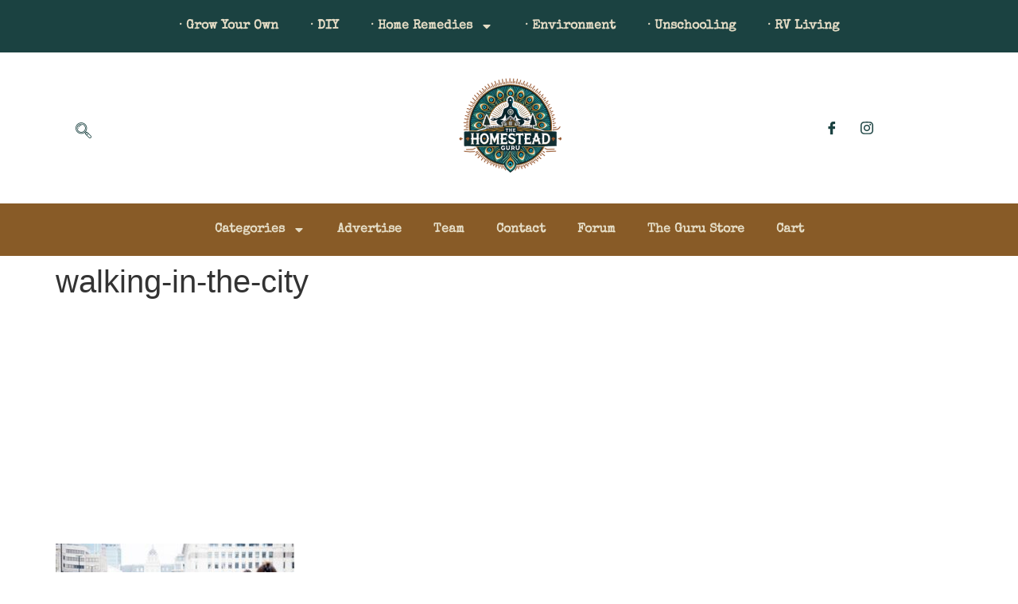

--- FILE ---
content_type: text/html; charset=utf-8
request_url: https://www.google.com/recaptcha/api2/anchor?ar=1&k=6Lc4i6MZAAAAAJUt_s8SH50jw84cKDtf49wsEjtQ&co=aHR0cHM6Ly90aGVob21lc3RlYWQuZ3VydTo0NDM.&hl=en&v=PoyoqOPhxBO7pBk68S4YbpHZ&theme=light&size=normal&anchor-ms=20000&execute-ms=30000&cb=57r2bqbd8wga
body_size: 49490
content:
<!DOCTYPE HTML><html dir="ltr" lang="en"><head><meta http-equiv="Content-Type" content="text/html; charset=UTF-8">
<meta http-equiv="X-UA-Compatible" content="IE=edge">
<title>reCAPTCHA</title>
<style type="text/css">
/* cyrillic-ext */
@font-face {
  font-family: 'Roboto';
  font-style: normal;
  font-weight: 400;
  font-stretch: 100%;
  src: url(//fonts.gstatic.com/s/roboto/v48/KFO7CnqEu92Fr1ME7kSn66aGLdTylUAMa3GUBHMdazTgWw.woff2) format('woff2');
  unicode-range: U+0460-052F, U+1C80-1C8A, U+20B4, U+2DE0-2DFF, U+A640-A69F, U+FE2E-FE2F;
}
/* cyrillic */
@font-face {
  font-family: 'Roboto';
  font-style: normal;
  font-weight: 400;
  font-stretch: 100%;
  src: url(//fonts.gstatic.com/s/roboto/v48/KFO7CnqEu92Fr1ME7kSn66aGLdTylUAMa3iUBHMdazTgWw.woff2) format('woff2');
  unicode-range: U+0301, U+0400-045F, U+0490-0491, U+04B0-04B1, U+2116;
}
/* greek-ext */
@font-face {
  font-family: 'Roboto';
  font-style: normal;
  font-weight: 400;
  font-stretch: 100%;
  src: url(//fonts.gstatic.com/s/roboto/v48/KFO7CnqEu92Fr1ME7kSn66aGLdTylUAMa3CUBHMdazTgWw.woff2) format('woff2');
  unicode-range: U+1F00-1FFF;
}
/* greek */
@font-face {
  font-family: 'Roboto';
  font-style: normal;
  font-weight: 400;
  font-stretch: 100%;
  src: url(//fonts.gstatic.com/s/roboto/v48/KFO7CnqEu92Fr1ME7kSn66aGLdTylUAMa3-UBHMdazTgWw.woff2) format('woff2');
  unicode-range: U+0370-0377, U+037A-037F, U+0384-038A, U+038C, U+038E-03A1, U+03A3-03FF;
}
/* math */
@font-face {
  font-family: 'Roboto';
  font-style: normal;
  font-weight: 400;
  font-stretch: 100%;
  src: url(//fonts.gstatic.com/s/roboto/v48/KFO7CnqEu92Fr1ME7kSn66aGLdTylUAMawCUBHMdazTgWw.woff2) format('woff2');
  unicode-range: U+0302-0303, U+0305, U+0307-0308, U+0310, U+0312, U+0315, U+031A, U+0326-0327, U+032C, U+032F-0330, U+0332-0333, U+0338, U+033A, U+0346, U+034D, U+0391-03A1, U+03A3-03A9, U+03B1-03C9, U+03D1, U+03D5-03D6, U+03F0-03F1, U+03F4-03F5, U+2016-2017, U+2034-2038, U+203C, U+2040, U+2043, U+2047, U+2050, U+2057, U+205F, U+2070-2071, U+2074-208E, U+2090-209C, U+20D0-20DC, U+20E1, U+20E5-20EF, U+2100-2112, U+2114-2115, U+2117-2121, U+2123-214F, U+2190, U+2192, U+2194-21AE, U+21B0-21E5, U+21F1-21F2, U+21F4-2211, U+2213-2214, U+2216-22FF, U+2308-230B, U+2310, U+2319, U+231C-2321, U+2336-237A, U+237C, U+2395, U+239B-23B7, U+23D0, U+23DC-23E1, U+2474-2475, U+25AF, U+25B3, U+25B7, U+25BD, U+25C1, U+25CA, U+25CC, U+25FB, U+266D-266F, U+27C0-27FF, U+2900-2AFF, U+2B0E-2B11, U+2B30-2B4C, U+2BFE, U+3030, U+FF5B, U+FF5D, U+1D400-1D7FF, U+1EE00-1EEFF;
}
/* symbols */
@font-face {
  font-family: 'Roboto';
  font-style: normal;
  font-weight: 400;
  font-stretch: 100%;
  src: url(//fonts.gstatic.com/s/roboto/v48/KFO7CnqEu92Fr1ME7kSn66aGLdTylUAMaxKUBHMdazTgWw.woff2) format('woff2');
  unicode-range: U+0001-000C, U+000E-001F, U+007F-009F, U+20DD-20E0, U+20E2-20E4, U+2150-218F, U+2190, U+2192, U+2194-2199, U+21AF, U+21E6-21F0, U+21F3, U+2218-2219, U+2299, U+22C4-22C6, U+2300-243F, U+2440-244A, U+2460-24FF, U+25A0-27BF, U+2800-28FF, U+2921-2922, U+2981, U+29BF, U+29EB, U+2B00-2BFF, U+4DC0-4DFF, U+FFF9-FFFB, U+10140-1018E, U+10190-1019C, U+101A0, U+101D0-101FD, U+102E0-102FB, U+10E60-10E7E, U+1D2C0-1D2D3, U+1D2E0-1D37F, U+1F000-1F0FF, U+1F100-1F1AD, U+1F1E6-1F1FF, U+1F30D-1F30F, U+1F315, U+1F31C, U+1F31E, U+1F320-1F32C, U+1F336, U+1F378, U+1F37D, U+1F382, U+1F393-1F39F, U+1F3A7-1F3A8, U+1F3AC-1F3AF, U+1F3C2, U+1F3C4-1F3C6, U+1F3CA-1F3CE, U+1F3D4-1F3E0, U+1F3ED, U+1F3F1-1F3F3, U+1F3F5-1F3F7, U+1F408, U+1F415, U+1F41F, U+1F426, U+1F43F, U+1F441-1F442, U+1F444, U+1F446-1F449, U+1F44C-1F44E, U+1F453, U+1F46A, U+1F47D, U+1F4A3, U+1F4B0, U+1F4B3, U+1F4B9, U+1F4BB, U+1F4BF, U+1F4C8-1F4CB, U+1F4D6, U+1F4DA, U+1F4DF, U+1F4E3-1F4E6, U+1F4EA-1F4ED, U+1F4F7, U+1F4F9-1F4FB, U+1F4FD-1F4FE, U+1F503, U+1F507-1F50B, U+1F50D, U+1F512-1F513, U+1F53E-1F54A, U+1F54F-1F5FA, U+1F610, U+1F650-1F67F, U+1F687, U+1F68D, U+1F691, U+1F694, U+1F698, U+1F6AD, U+1F6B2, U+1F6B9-1F6BA, U+1F6BC, U+1F6C6-1F6CF, U+1F6D3-1F6D7, U+1F6E0-1F6EA, U+1F6F0-1F6F3, U+1F6F7-1F6FC, U+1F700-1F7FF, U+1F800-1F80B, U+1F810-1F847, U+1F850-1F859, U+1F860-1F887, U+1F890-1F8AD, U+1F8B0-1F8BB, U+1F8C0-1F8C1, U+1F900-1F90B, U+1F93B, U+1F946, U+1F984, U+1F996, U+1F9E9, U+1FA00-1FA6F, U+1FA70-1FA7C, U+1FA80-1FA89, U+1FA8F-1FAC6, U+1FACE-1FADC, U+1FADF-1FAE9, U+1FAF0-1FAF8, U+1FB00-1FBFF;
}
/* vietnamese */
@font-face {
  font-family: 'Roboto';
  font-style: normal;
  font-weight: 400;
  font-stretch: 100%;
  src: url(//fonts.gstatic.com/s/roboto/v48/KFO7CnqEu92Fr1ME7kSn66aGLdTylUAMa3OUBHMdazTgWw.woff2) format('woff2');
  unicode-range: U+0102-0103, U+0110-0111, U+0128-0129, U+0168-0169, U+01A0-01A1, U+01AF-01B0, U+0300-0301, U+0303-0304, U+0308-0309, U+0323, U+0329, U+1EA0-1EF9, U+20AB;
}
/* latin-ext */
@font-face {
  font-family: 'Roboto';
  font-style: normal;
  font-weight: 400;
  font-stretch: 100%;
  src: url(//fonts.gstatic.com/s/roboto/v48/KFO7CnqEu92Fr1ME7kSn66aGLdTylUAMa3KUBHMdazTgWw.woff2) format('woff2');
  unicode-range: U+0100-02BA, U+02BD-02C5, U+02C7-02CC, U+02CE-02D7, U+02DD-02FF, U+0304, U+0308, U+0329, U+1D00-1DBF, U+1E00-1E9F, U+1EF2-1EFF, U+2020, U+20A0-20AB, U+20AD-20C0, U+2113, U+2C60-2C7F, U+A720-A7FF;
}
/* latin */
@font-face {
  font-family: 'Roboto';
  font-style: normal;
  font-weight: 400;
  font-stretch: 100%;
  src: url(//fonts.gstatic.com/s/roboto/v48/KFO7CnqEu92Fr1ME7kSn66aGLdTylUAMa3yUBHMdazQ.woff2) format('woff2');
  unicode-range: U+0000-00FF, U+0131, U+0152-0153, U+02BB-02BC, U+02C6, U+02DA, U+02DC, U+0304, U+0308, U+0329, U+2000-206F, U+20AC, U+2122, U+2191, U+2193, U+2212, U+2215, U+FEFF, U+FFFD;
}
/* cyrillic-ext */
@font-face {
  font-family: 'Roboto';
  font-style: normal;
  font-weight: 500;
  font-stretch: 100%;
  src: url(//fonts.gstatic.com/s/roboto/v48/KFO7CnqEu92Fr1ME7kSn66aGLdTylUAMa3GUBHMdazTgWw.woff2) format('woff2');
  unicode-range: U+0460-052F, U+1C80-1C8A, U+20B4, U+2DE0-2DFF, U+A640-A69F, U+FE2E-FE2F;
}
/* cyrillic */
@font-face {
  font-family: 'Roboto';
  font-style: normal;
  font-weight: 500;
  font-stretch: 100%;
  src: url(//fonts.gstatic.com/s/roboto/v48/KFO7CnqEu92Fr1ME7kSn66aGLdTylUAMa3iUBHMdazTgWw.woff2) format('woff2');
  unicode-range: U+0301, U+0400-045F, U+0490-0491, U+04B0-04B1, U+2116;
}
/* greek-ext */
@font-face {
  font-family: 'Roboto';
  font-style: normal;
  font-weight: 500;
  font-stretch: 100%;
  src: url(//fonts.gstatic.com/s/roboto/v48/KFO7CnqEu92Fr1ME7kSn66aGLdTylUAMa3CUBHMdazTgWw.woff2) format('woff2');
  unicode-range: U+1F00-1FFF;
}
/* greek */
@font-face {
  font-family: 'Roboto';
  font-style: normal;
  font-weight: 500;
  font-stretch: 100%;
  src: url(//fonts.gstatic.com/s/roboto/v48/KFO7CnqEu92Fr1ME7kSn66aGLdTylUAMa3-UBHMdazTgWw.woff2) format('woff2');
  unicode-range: U+0370-0377, U+037A-037F, U+0384-038A, U+038C, U+038E-03A1, U+03A3-03FF;
}
/* math */
@font-face {
  font-family: 'Roboto';
  font-style: normal;
  font-weight: 500;
  font-stretch: 100%;
  src: url(//fonts.gstatic.com/s/roboto/v48/KFO7CnqEu92Fr1ME7kSn66aGLdTylUAMawCUBHMdazTgWw.woff2) format('woff2');
  unicode-range: U+0302-0303, U+0305, U+0307-0308, U+0310, U+0312, U+0315, U+031A, U+0326-0327, U+032C, U+032F-0330, U+0332-0333, U+0338, U+033A, U+0346, U+034D, U+0391-03A1, U+03A3-03A9, U+03B1-03C9, U+03D1, U+03D5-03D6, U+03F0-03F1, U+03F4-03F5, U+2016-2017, U+2034-2038, U+203C, U+2040, U+2043, U+2047, U+2050, U+2057, U+205F, U+2070-2071, U+2074-208E, U+2090-209C, U+20D0-20DC, U+20E1, U+20E5-20EF, U+2100-2112, U+2114-2115, U+2117-2121, U+2123-214F, U+2190, U+2192, U+2194-21AE, U+21B0-21E5, U+21F1-21F2, U+21F4-2211, U+2213-2214, U+2216-22FF, U+2308-230B, U+2310, U+2319, U+231C-2321, U+2336-237A, U+237C, U+2395, U+239B-23B7, U+23D0, U+23DC-23E1, U+2474-2475, U+25AF, U+25B3, U+25B7, U+25BD, U+25C1, U+25CA, U+25CC, U+25FB, U+266D-266F, U+27C0-27FF, U+2900-2AFF, U+2B0E-2B11, U+2B30-2B4C, U+2BFE, U+3030, U+FF5B, U+FF5D, U+1D400-1D7FF, U+1EE00-1EEFF;
}
/* symbols */
@font-face {
  font-family: 'Roboto';
  font-style: normal;
  font-weight: 500;
  font-stretch: 100%;
  src: url(//fonts.gstatic.com/s/roboto/v48/KFO7CnqEu92Fr1ME7kSn66aGLdTylUAMaxKUBHMdazTgWw.woff2) format('woff2');
  unicode-range: U+0001-000C, U+000E-001F, U+007F-009F, U+20DD-20E0, U+20E2-20E4, U+2150-218F, U+2190, U+2192, U+2194-2199, U+21AF, U+21E6-21F0, U+21F3, U+2218-2219, U+2299, U+22C4-22C6, U+2300-243F, U+2440-244A, U+2460-24FF, U+25A0-27BF, U+2800-28FF, U+2921-2922, U+2981, U+29BF, U+29EB, U+2B00-2BFF, U+4DC0-4DFF, U+FFF9-FFFB, U+10140-1018E, U+10190-1019C, U+101A0, U+101D0-101FD, U+102E0-102FB, U+10E60-10E7E, U+1D2C0-1D2D3, U+1D2E0-1D37F, U+1F000-1F0FF, U+1F100-1F1AD, U+1F1E6-1F1FF, U+1F30D-1F30F, U+1F315, U+1F31C, U+1F31E, U+1F320-1F32C, U+1F336, U+1F378, U+1F37D, U+1F382, U+1F393-1F39F, U+1F3A7-1F3A8, U+1F3AC-1F3AF, U+1F3C2, U+1F3C4-1F3C6, U+1F3CA-1F3CE, U+1F3D4-1F3E0, U+1F3ED, U+1F3F1-1F3F3, U+1F3F5-1F3F7, U+1F408, U+1F415, U+1F41F, U+1F426, U+1F43F, U+1F441-1F442, U+1F444, U+1F446-1F449, U+1F44C-1F44E, U+1F453, U+1F46A, U+1F47D, U+1F4A3, U+1F4B0, U+1F4B3, U+1F4B9, U+1F4BB, U+1F4BF, U+1F4C8-1F4CB, U+1F4D6, U+1F4DA, U+1F4DF, U+1F4E3-1F4E6, U+1F4EA-1F4ED, U+1F4F7, U+1F4F9-1F4FB, U+1F4FD-1F4FE, U+1F503, U+1F507-1F50B, U+1F50D, U+1F512-1F513, U+1F53E-1F54A, U+1F54F-1F5FA, U+1F610, U+1F650-1F67F, U+1F687, U+1F68D, U+1F691, U+1F694, U+1F698, U+1F6AD, U+1F6B2, U+1F6B9-1F6BA, U+1F6BC, U+1F6C6-1F6CF, U+1F6D3-1F6D7, U+1F6E0-1F6EA, U+1F6F0-1F6F3, U+1F6F7-1F6FC, U+1F700-1F7FF, U+1F800-1F80B, U+1F810-1F847, U+1F850-1F859, U+1F860-1F887, U+1F890-1F8AD, U+1F8B0-1F8BB, U+1F8C0-1F8C1, U+1F900-1F90B, U+1F93B, U+1F946, U+1F984, U+1F996, U+1F9E9, U+1FA00-1FA6F, U+1FA70-1FA7C, U+1FA80-1FA89, U+1FA8F-1FAC6, U+1FACE-1FADC, U+1FADF-1FAE9, U+1FAF0-1FAF8, U+1FB00-1FBFF;
}
/* vietnamese */
@font-face {
  font-family: 'Roboto';
  font-style: normal;
  font-weight: 500;
  font-stretch: 100%;
  src: url(//fonts.gstatic.com/s/roboto/v48/KFO7CnqEu92Fr1ME7kSn66aGLdTylUAMa3OUBHMdazTgWw.woff2) format('woff2');
  unicode-range: U+0102-0103, U+0110-0111, U+0128-0129, U+0168-0169, U+01A0-01A1, U+01AF-01B0, U+0300-0301, U+0303-0304, U+0308-0309, U+0323, U+0329, U+1EA0-1EF9, U+20AB;
}
/* latin-ext */
@font-face {
  font-family: 'Roboto';
  font-style: normal;
  font-weight: 500;
  font-stretch: 100%;
  src: url(//fonts.gstatic.com/s/roboto/v48/KFO7CnqEu92Fr1ME7kSn66aGLdTylUAMa3KUBHMdazTgWw.woff2) format('woff2');
  unicode-range: U+0100-02BA, U+02BD-02C5, U+02C7-02CC, U+02CE-02D7, U+02DD-02FF, U+0304, U+0308, U+0329, U+1D00-1DBF, U+1E00-1E9F, U+1EF2-1EFF, U+2020, U+20A0-20AB, U+20AD-20C0, U+2113, U+2C60-2C7F, U+A720-A7FF;
}
/* latin */
@font-face {
  font-family: 'Roboto';
  font-style: normal;
  font-weight: 500;
  font-stretch: 100%;
  src: url(//fonts.gstatic.com/s/roboto/v48/KFO7CnqEu92Fr1ME7kSn66aGLdTylUAMa3yUBHMdazQ.woff2) format('woff2');
  unicode-range: U+0000-00FF, U+0131, U+0152-0153, U+02BB-02BC, U+02C6, U+02DA, U+02DC, U+0304, U+0308, U+0329, U+2000-206F, U+20AC, U+2122, U+2191, U+2193, U+2212, U+2215, U+FEFF, U+FFFD;
}
/* cyrillic-ext */
@font-face {
  font-family: 'Roboto';
  font-style: normal;
  font-weight: 900;
  font-stretch: 100%;
  src: url(//fonts.gstatic.com/s/roboto/v48/KFO7CnqEu92Fr1ME7kSn66aGLdTylUAMa3GUBHMdazTgWw.woff2) format('woff2');
  unicode-range: U+0460-052F, U+1C80-1C8A, U+20B4, U+2DE0-2DFF, U+A640-A69F, U+FE2E-FE2F;
}
/* cyrillic */
@font-face {
  font-family: 'Roboto';
  font-style: normal;
  font-weight: 900;
  font-stretch: 100%;
  src: url(//fonts.gstatic.com/s/roboto/v48/KFO7CnqEu92Fr1ME7kSn66aGLdTylUAMa3iUBHMdazTgWw.woff2) format('woff2');
  unicode-range: U+0301, U+0400-045F, U+0490-0491, U+04B0-04B1, U+2116;
}
/* greek-ext */
@font-face {
  font-family: 'Roboto';
  font-style: normal;
  font-weight: 900;
  font-stretch: 100%;
  src: url(//fonts.gstatic.com/s/roboto/v48/KFO7CnqEu92Fr1ME7kSn66aGLdTylUAMa3CUBHMdazTgWw.woff2) format('woff2');
  unicode-range: U+1F00-1FFF;
}
/* greek */
@font-face {
  font-family: 'Roboto';
  font-style: normal;
  font-weight: 900;
  font-stretch: 100%;
  src: url(//fonts.gstatic.com/s/roboto/v48/KFO7CnqEu92Fr1ME7kSn66aGLdTylUAMa3-UBHMdazTgWw.woff2) format('woff2');
  unicode-range: U+0370-0377, U+037A-037F, U+0384-038A, U+038C, U+038E-03A1, U+03A3-03FF;
}
/* math */
@font-face {
  font-family: 'Roboto';
  font-style: normal;
  font-weight: 900;
  font-stretch: 100%;
  src: url(//fonts.gstatic.com/s/roboto/v48/KFO7CnqEu92Fr1ME7kSn66aGLdTylUAMawCUBHMdazTgWw.woff2) format('woff2');
  unicode-range: U+0302-0303, U+0305, U+0307-0308, U+0310, U+0312, U+0315, U+031A, U+0326-0327, U+032C, U+032F-0330, U+0332-0333, U+0338, U+033A, U+0346, U+034D, U+0391-03A1, U+03A3-03A9, U+03B1-03C9, U+03D1, U+03D5-03D6, U+03F0-03F1, U+03F4-03F5, U+2016-2017, U+2034-2038, U+203C, U+2040, U+2043, U+2047, U+2050, U+2057, U+205F, U+2070-2071, U+2074-208E, U+2090-209C, U+20D0-20DC, U+20E1, U+20E5-20EF, U+2100-2112, U+2114-2115, U+2117-2121, U+2123-214F, U+2190, U+2192, U+2194-21AE, U+21B0-21E5, U+21F1-21F2, U+21F4-2211, U+2213-2214, U+2216-22FF, U+2308-230B, U+2310, U+2319, U+231C-2321, U+2336-237A, U+237C, U+2395, U+239B-23B7, U+23D0, U+23DC-23E1, U+2474-2475, U+25AF, U+25B3, U+25B7, U+25BD, U+25C1, U+25CA, U+25CC, U+25FB, U+266D-266F, U+27C0-27FF, U+2900-2AFF, U+2B0E-2B11, U+2B30-2B4C, U+2BFE, U+3030, U+FF5B, U+FF5D, U+1D400-1D7FF, U+1EE00-1EEFF;
}
/* symbols */
@font-face {
  font-family: 'Roboto';
  font-style: normal;
  font-weight: 900;
  font-stretch: 100%;
  src: url(//fonts.gstatic.com/s/roboto/v48/KFO7CnqEu92Fr1ME7kSn66aGLdTylUAMaxKUBHMdazTgWw.woff2) format('woff2');
  unicode-range: U+0001-000C, U+000E-001F, U+007F-009F, U+20DD-20E0, U+20E2-20E4, U+2150-218F, U+2190, U+2192, U+2194-2199, U+21AF, U+21E6-21F0, U+21F3, U+2218-2219, U+2299, U+22C4-22C6, U+2300-243F, U+2440-244A, U+2460-24FF, U+25A0-27BF, U+2800-28FF, U+2921-2922, U+2981, U+29BF, U+29EB, U+2B00-2BFF, U+4DC0-4DFF, U+FFF9-FFFB, U+10140-1018E, U+10190-1019C, U+101A0, U+101D0-101FD, U+102E0-102FB, U+10E60-10E7E, U+1D2C0-1D2D3, U+1D2E0-1D37F, U+1F000-1F0FF, U+1F100-1F1AD, U+1F1E6-1F1FF, U+1F30D-1F30F, U+1F315, U+1F31C, U+1F31E, U+1F320-1F32C, U+1F336, U+1F378, U+1F37D, U+1F382, U+1F393-1F39F, U+1F3A7-1F3A8, U+1F3AC-1F3AF, U+1F3C2, U+1F3C4-1F3C6, U+1F3CA-1F3CE, U+1F3D4-1F3E0, U+1F3ED, U+1F3F1-1F3F3, U+1F3F5-1F3F7, U+1F408, U+1F415, U+1F41F, U+1F426, U+1F43F, U+1F441-1F442, U+1F444, U+1F446-1F449, U+1F44C-1F44E, U+1F453, U+1F46A, U+1F47D, U+1F4A3, U+1F4B0, U+1F4B3, U+1F4B9, U+1F4BB, U+1F4BF, U+1F4C8-1F4CB, U+1F4D6, U+1F4DA, U+1F4DF, U+1F4E3-1F4E6, U+1F4EA-1F4ED, U+1F4F7, U+1F4F9-1F4FB, U+1F4FD-1F4FE, U+1F503, U+1F507-1F50B, U+1F50D, U+1F512-1F513, U+1F53E-1F54A, U+1F54F-1F5FA, U+1F610, U+1F650-1F67F, U+1F687, U+1F68D, U+1F691, U+1F694, U+1F698, U+1F6AD, U+1F6B2, U+1F6B9-1F6BA, U+1F6BC, U+1F6C6-1F6CF, U+1F6D3-1F6D7, U+1F6E0-1F6EA, U+1F6F0-1F6F3, U+1F6F7-1F6FC, U+1F700-1F7FF, U+1F800-1F80B, U+1F810-1F847, U+1F850-1F859, U+1F860-1F887, U+1F890-1F8AD, U+1F8B0-1F8BB, U+1F8C0-1F8C1, U+1F900-1F90B, U+1F93B, U+1F946, U+1F984, U+1F996, U+1F9E9, U+1FA00-1FA6F, U+1FA70-1FA7C, U+1FA80-1FA89, U+1FA8F-1FAC6, U+1FACE-1FADC, U+1FADF-1FAE9, U+1FAF0-1FAF8, U+1FB00-1FBFF;
}
/* vietnamese */
@font-face {
  font-family: 'Roboto';
  font-style: normal;
  font-weight: 900;
  font-stretch: 100%;
  src: url(//fonts.gstatic.com/s/roboto/v48/KFO7CnqEu92Fr1ME7kSn66aGLdTylUAMa3OUBHMdazTgWw.woff2) format('woff2');
  unicode-range: U+0102-0103, U+0110-0111, U+0128-0129, U+0168-0169, U+01A0-01A1, U+01AF-01B0, U+0300-0301, U+0303-0304, U+0308-0309, U+0323, U+0329, U+1EA0-1EF9, U+20AB;
}
/* latin-ext */
@font-face {
  font-family: 'Roboto';
  font-style: normal;
  font-weight: 900;
  font-stretch: 100%;
  src: url(//fonts.gstatic.com/s/roboto/v48/KFO7CnqEu92Fr1ME7kSn66aGLdTylUAMa3KUBHMdazTgWw.woff2) format('woff2');
  unicode-range: U+0100-02BA, U+02BD-02C5, U+02C7-02CC, U+02CE-02D7, U+02DD-02FF, U+0304, U+0308, U+0329, U+1D00-1DBF, U+1E00-1E9F, U+1EF2-1EFF, U+2020, U+20A0-20AB, U+20AD-20C0, U+2113, U+2C60-2C7F, U+A720-A7FF;
}
/* latin */
@font-face {
  font-family: 'Roboto';
  font-style: normal;
  font-weight: 900;
  font-stretch: 100%;
  src: url(//fonts.gstatic.com/s/roboto/v48/KFO7CnqEu92Fr1ME7kSn66aGLdTylUAMa3yUBHMdazQ.woff2) format('woff2');
  unicode-range: U+0000-00FF, U+0131, U+0152-0153, U+02BB-02BC, U+02C6, U+02DA, U+02DC, U+0304, U+0308, U+0329, U+2000-206F, U+20AC, U+2122, U+2191, U+2193, U+2212, U+2215, U+FEFF, U+FFFD;
}

</style>
<link rel="stylesheet" type="text/css" href="https://www.gstatic.com/recaptcha/releases/PoyoqOPhxBO7pBk68S4YbpHZ/styles__ltr.css">
<script nonce="TsysKIJODlTW8QDqOopOug" type="text/javascript">window['__recaptcha_api'] = 'https://www.google.com/recaptcha/api2/';</script>
<script type="text/javascript" src="https://www.gstatic.com/recaptcha/releases/PoyoqOPhxBO7pBk68S4YbpHZ/recaptcha__en.js" nonce="TsysKIJODlTW8QDqOopOug">
      
    </script></head>
<body><div id="rc-anchor-alert" class="rc-anchor-alert"></div>
<input type="hidden" id="recaptcha-token" value="[base64]">
<script type="text/javascript" nonce="TsysKIJODlTW8QDqOopOug">
      recaptcha.anchor.Main.init("[\x22ainput\x22,[\x22bgdata\x22,\x22\x22,\[base64]/[base64]/UltIKytdPWE6KGE8MjA0OD9SW0grK109YT4+NnwxOTI6KChhJjY0NTEyKT09NTUyOTYmJnErMTxoLmxlbmd0aCYmKGguY2hhckNvZGVBdChxKzEpJjY0NTEyKT09NTYzMjA/[base64]/MjU1OlI/[base64]/[base64]/[base64]/[base64]/[base64]/[base64]/[base64]/[base64]/[base64]/[base64]\x22,\[base64]\\u003d\\u003d\x22,\x22b04sasKhwqrDiXHCgBQxw4nDs0nDg8OnU8KzwrN5wqfDt8KBwrovwqTCisKyw6New4hmwq7DlsOAw4/CuxbDhxrCpsOCbTTCnsK5FMOgwpDChkjDgcKhw7ZNf8Kpw4UJA8O0T8K7woYwF8KQw6PDn8OaRDjCh1vDoVYSwoEQW29gNRTDiFfCo8O4DjFRw4Eswqlrw7vDqcKqw4kKDMKsw6p5wrEjwqnCsR3Dn23CvMK7w6vDr1/Cu8Ouwo7Cqw7CiMOzR8KaGx7ClRHCpUfDpMOqKkRLwqjDp8Oqw6Z+RhNOwrTDj2fDkMK4QSTCtMOmw77CpsKUwo3CgMK7wrslwqXCvEvCpTPCvVDDlcKgKBrDtcKjGsO+fcO+C1lWw6bCjU3DvScRw4zCqMOowoVfPsKYPyBWKMKsw5U/wrnChsOZJ8KJYRpYwqHDq23Dl24oJBrDksOYwp5Yw6RMwr/CunfCqcOpRsOMwr4oPMODHMKkw4LDu3EzH8ONU0zCmQ/DtT8RQsOyw6bDlFsyeMKiwrFQJsOgaAjCsMKLPMK3QMOpFTjCrsObFcO8FUMeeGTDvsKSP8KWwpx3E2ZNw7EdVsKrw6HDtcOmOsK5wrZTY2vDskbCokVNJsKXL8ONw4XDlA/DtsKELMO0GHfCt8ONGU0ZXCDCihLClMOww6XDoSjDh0xfw5JqcSMjElBQXcKrwqHDhjvCkjXDv8OYw7c4wotbwo4OXMKlccOmw4ZLHTEeSE7DtGkLfsOawrxNwq/Co8OsVMKNwovCp8OlwpPCnMORCsKZwqRyQsOZwo3CnMOEwqDDusOYw48mB8K/WsOUw4TDu8KRw4lPwp3DtMOrSjQIAxZ6w7hvQ1wDw6gXw4YwW3vCpsK9w6Jiwr51WjDCrMOkUwDCuSYawrzCt8KfbSHDmB4QwqHDs8Kdw5zDnMKDwqsSwohoIlQBC8OCw6vDqi3CgXNAZAfDusOkWMOMwq7Dn8KQw6rCuMKJw6/ChxBXwr9iH8K5ccOKw4fCiEQhwr8tdsKqN8OKw6rDrMOKwo1XA8KXwoEeGcK+fitgw5DCo8OcwqXDigAeY0tkb8KSwpzDqDVcw6MXW8OCwrtgeMKVw6nDsVlYwpkTwpVtwp4uwqrCql/CgMKJKhvCq2HDpcOBGGTCmMKuai7CtMOyd2IYw4/CuF3Dr8OOWMKTaw/[base64]/w7PCuCd0wr1QwqPDn2o8wrg/w63DqcKZZ8KBw7vDqjVsw4lLKT4Yw4HDucK3w4bDrsKDU1rDpHvCncKkZh44C0XDl8KSBsOnCDhCASkLP3zDvsO+Nl0nJ3xOworDnj/DrMKvw5xrw7HCvHwRwps8wohefXbDg8OPA8OuwpHDgsKlb8OLVsOcLyNQCRtTJgp7wpvClErDjH0DNjPDisKVJR7DvcKiWkXCpS0HeMKtZgXDu8K5wqbCoGBPUsKaScOGwq8ww7DCjcOsbhsOw6bCg8OQwoAFUQ/[base64]/CusKJwr8YLGvDrMOlFMK8w7MTwp/DgCfCpQXDpzMOw6AewpTDosOEwqQiBk/[base64]/[base64]/CgUJPMcKLworDgBDCjGXCmWJtMcOOwroCOA4wHcKOwog6w6jCpsOmw4tQwpPDqB8UwovCjjDCgcKDwphYR0HCixDDs1PCly/[base64]/[base64]/Cp0LDoMO1UTHDm8OjGMKxw4HCogTCn8O9L8OCJiXDtldPw6nDksKkTMOewoLClcOqw6HDmTgnw6vCrTc0wqtwwqQVwq/[base64]/PcO+Mlgjw6rDmsKebMOpw7FCd3DDqml7Z3XDqMOJw6bDgAjCtTzDlX/CjsOySBNXdMK2S3x2w4whw6DCpsK/O8OALcO6OHxyw7PCmCoqJcK5wofCucOcccOKw5bDlcONGi4EAMOLQMOGwoLClU/Dp8KlX2HDr8OkZgDCncOOEDs4wptYwr0ZwpvClHDDgcOBw4kKVMOiO8OwacK9bMOwTMOaQcKnI8Oqwqg4wqIVwpw4wqJGR8Kxf2TDrcODYnIpSDIKBMKJTcK2GsKzwr9VXXDCmHHCrxnDs8O9w5lcaw7DqsK5wpLCv8OEwpnCkcOyw79zeMKnOhwqwpLCjMOwaU/Cr3lFS8KyO0nDmMKKwoZJPMKJwog+w5bDusOdNxpuw4DCr8K6Z0IJwovDlFrDmU3Dq8KAJ8OpOXYQw7HDqwbDgGbDqxZgw5IOasOiwp3ChxlAwoY5wpQldsOdwqIDJyPDrjHDncKDwpB7AMOOwpRfw5Y7wqFJw6QJw6Iuw5HDjsKkIVXCi2d2w7gwwrnDol/[base64]/[base64]/CrnFsDcKfw5nCkcOawpXDoMKYWsONwpPCvWsQNCjCvgfDnRNlKMKgw7LDuSLDhUISL8K2wq59wp41bz/CrwhqScKaw57CtcK7w74ZbsKfJsKOw4pWwr85wqHDksKIwr85YnXDosKDwpkDw4A+F8K/J8Kaw4nDiFI+acOdWsOwwqnDtsO3cg1Ww5XDnTrDrxjCqS5nR1QISEXDicOkRFdQw4/[base64]/w5wlw5LCkFbDrsOTDX/CmTNyw6HDlcKow7xqw6VoXMKFWQx/EWhvA8OYKcKNwrg+UhXCqMKJJVPCmcKywq3Dk8KUw5s6YsKeDsO8CMOzTEofw5kqNT7CrcKIwppXw5UDPy9IwqbDoBPDjsOdwp95wpVzCMOkK8KgwrIZw6YNwrvDvjvDusKYEXpAw4PDrA3Dml/[base64]/CkgnDvzUuJMKTdcKzwqjDumDDmcKZwp3Cu8KFwq4gPRXCssOtN2kCScKvwqASw6I3wpnCt1AbwpsqwovDvDs2Vk9HKlbCu8OBXsKQUQQow59maMOIwo4BY8KgwqMEw4/[base64]/Cm35Iw4sKwqZjNMKaw6kzSTnDm8KSwqg5wrAeecOxT8KuwodrwpwSw5FDw6PCkBXCrMOATnbDpwl9w5LDp8Ouw4pYCCbDjsKmw6lcwpF2XB/[base64]/DhGpDeE/DiQ7CnsKeYcKjwpfCnid1QcOlw58OL8KnXj/DuXNPHGAOeUfCkMOawobDv8KEwpLCucORX8KGAWgbw5bDhVtUwpI2YsKOZHXDncKAwpLCi8O+w7jDvsOKCsK3O8O3w5rCtRHCvcK+w5N/ZEZAwqHDnMOQNsKLZcKMQcOtw6tiMH5HYSIaEF/DkjTCm2bCo8Kdw6zCkTbDpcKLcsKXV8KuLTYZw6kwHn1YwqxWw6rDkMOhw4dYFFTDg8O2w4jDjlXDi8K2woFHX8Kjwo5QCcKfRQXCgVZPw6l/FWDDpD/Dih3Dr8OYbMOZMVPCv8OEwozDvhV6w6zCo8KFwr3Dp8KjAcK0fXVTM8KDw5tmIRjCkV/Ct3rDi8O6WE0ew4p4IRQ6f8KiworDrcOqVVHDjDc9f38IHG3Chko2LWXDhU7DlUliMh/[base64]/Dnk7CmMOsw7vCnAXCi8KoHMKXw7k3w4DDjcOVw7N7GsO6G8K+w7nCsy9MVyLDmwbCijXDh8OVWsOXKg8Jw4JtLHbCoMKaPcKww5Ilwrsiw7gfwqDDs8KxwonDskEsMiHDjcOLw4bDkcO9wp3CtgZswph2w5/DkXLDnsOHQcKlw4DDmcKqT8KzW2luGsOswp3DkBHDqMOYRsKUw7J6wokPwqPDl8Ouw7/CgVrCuMK+OMKUwpXDv8KmQsK0w4oOw5oyw4JtCMKqwq52wpxgdkrCjx7Du8O4ecOXw4DDiRHCoVVUSWfCvMO/[base64]/woJ0D3EUw4PDr8KDDhFQw6p9ThlFDsKmbsOTwokYZm3DrcOBZXvCoDsrLcOnKU/ClsOiXcK7fRZfa1LDnMK4R3puw5LCmijClcOrARTDocK4EXNtw754wpIZw7gZw5xzS8O/L0DDp8K4OcOHM0ZqwojDiyXCucOPw7Bpw5o8VsORwrUzwqNcwrvCosOYwrw0F15Ow7fDl8KmfcKUYxfCmzBRwqXCrsKkw7UWDwF0woTDn8OzdTAGwq/DucK+a8O1w6rDslJbeknCm8OddMK+w6/DtDnChsOdwrfCmcKKZF1xLMKywo8twpjCtsKBwqfCgxjDgcKuwrwTTMODwpVUNcK1wrJ2J8KJKcKjwoMiFMOuJsKewojDqWhiw6Fiw5Nywo1cAcKhw5ISw4ZHwrYcwoHDrsO7wq8HSGnDp8KWwpkSbsKDwps+wqAYwqjChXzCtTxowoDDgMK2wrJ8wq5ACMKOfcOlw4/CvQfDnEfDn2nCnMK9GsKsNsOcA8KCGMO6w79twpPCn8KSw6DChcOww7/Cq8KOR38PwrtJS8OdXWvDusKNPmfDkX5gT8KpS8OBUcKjw5omw5s1w7QHw5pWFkYNXRHDqXU2w4HCuMK/YA7CiF7DkMOdw49iwrHDogrCrMOnFsOFNBkmXcO8acKLbg/[base64]/CosK9w5V1w61XaGkVA8KNw4JlwrUowoTCuENzwqjCtSc9wp7CnioZFAs6UC9ofhxvw6U/[base64]/wpnDtsKYCMKEwp/[base64]/wos5TnwbwonDjmQbG8OUZWcTwrDDn8Knw6Rpw7jCusK0cMOUw7fDug7Cp8OZJMOBw5XDsEbCuS3CgMOZwr87wr7DjDnCg8KKU8OKHFbDlMOFHMK7MsOFw78lw5xXw5k1SF/Cp2zCpCbCn8OxDR1kCCXDqWEBwp8bSgzCisKAZh08N8Oow61uw4XCjk/DsMOaw4p2w57DhcOSwpp6LMOgwo1gwrXDosOzdm7ClDXDl8KywopmSyzCvMOtJi7DusOGTsKwaSdSKMKdwo/DqcKSOFPDi8KEwqYpQWDDq8OlNw7CrMKUfT3DlcKRwqZQwpnDrWzDmTZ9w6l6OcOwwr1Nw5xILMOzX1EBVFsRfMO7Uksxd8Oow4MjdBHDrlrDvSFdUz42wrvCqcKAa8Kvw6dsPMO4wqs0XwfCkUTCkHtWwrpPwqXCswHCqcKcw4/[base64]/XMO6NcOiw5/DrMK4UAFgw4PCsg7DmUvCmcO6w4LDlQJGw7cBdTTCh0LDu8KVwqhTMjdiAh/DgB3CjQfCmcKJTsKKwpHDiwkMwpnDjcKnbsKUGcOawrNcMMOTIXkjGMOewpwHDxxiQcOVwo1UU0NGw6LDnms/w4PDuMKsRsOPV1jDlngbYWvDkxF3YsOvdMKcHMOhw4HDqsK/cAc5YsOyZQvDucOCw4NNOAkRUsO3BipVwrbCicOaZcKrGcKvw7bCsMOmKcKPQ8KUw4rCvcO+wrUVwqfCq2xxXQ1ZK8KufsK/ZHfCksOiwoh9KjwOw77Cs8KhScOpI1/[base64]/DvsOXw6bCoMO0DEzDhsK4wqTCqkVVQGjCtMOBEMK+PDTDmMOUHcOqDVzDhMOwBMKnZxDDicK4bMOGw6oiwqpowrPCqMOiRcOgw5E8w49iflPCv8KvbsKEwqXCu8OWwp97w7vCj8O9JmEWwp3Dn8KkwoFTw7XCpMKuw4sGwrPCtmHDpU9vMjoHw5EZwpHCqnXCgx/DgGFLNmImfsKZHcO1wrPCqmvDqgzCo8OQfkI7L8KLQ3Eew6gXRUhYwrEdwqTChsKEw6bDgcOaDjFywo7Dk8O2w7FiIcKfFDTCm8O3w6oRwqgxbjjCgcKlPTYCIgDDhi/Dnyoqw5gBwqpDP8KWwqwhfsOXw70RdMOXw6gkIHMyJgs4wqLCqRQMSWnDl2ZRW8KjbgMUPX5/dz5rGMOWwoXCgsKiw50vw7RbMcOlPcOWwrkCwqbDicOVbV4MNnrCnsO/wp0JWMOjw6/CrnB9w7zDoyfCtMKhKcKbw4JpXUUTO3gfwp8GJy7Dk8KwesOgcsKtNcKPwpzDj8OJe05ISRTDpMOVXC3CoX7DhRZCw7hcAMOJwrBxw7/Cn0REw4TDocK7wohUCcKVwp7ClmfDv8Klw51jBSQAwp/Ci8O4wp7CgjgyXFc/H1bCg8OuwofCncO6wrt0w7I4w4TCmsOlw7hWcxzDqGTDpTBwUE/DosO7F8K0LmYtw5LDu04DdCvCgcK9wp9EWMO3b1VgAUZCwpB6wo/[base64]/wrrDhwM1XXQtwpUywr8mw77ClnTDh8K4wpLDsRsGATIdwr8BCRUeVjbCgsO3acK1PXpRHjTDpsOdPX/Dk8K0bWbDjsOeO8OpwqEKwpIgdD7CjMKNwoXCvsOiw7vDjMOOw6rDnsOwwqzCg8OUbsOudUrDoEvCkMKKZcOqwqlHfXZMGQfDkSMYdEjCoz15w6sSJ3QOK8OSwqXDgsKjwpXDvmLCtV7CnlRWesOnQMKgwpl+NFvChHB/wpt/wqjCi2Rdwq3CqHPCjEI3GjTDkQjCjGVGw7tyaMKjasOREH/Dk8KUwpTCgcKqw7rCk8OKNMOoQcKCw5o9wovDv8KAw5E/wq7CvcOKDnfCqko5wqnDp1PCqinCrcO3wo4ew7TDoWLDkBgbdMOEwqvDhcOJPj3DjcORwqtNwovCgDnCqMKHL8O/w7LCgcKRwqU+QcOMDMOaw5HDnBbCkMOvwq/CjEbDsAwsQsK7T8K0dMOiw6Y+wo7CoQw/NsK1w7fCtFd9MMOKw5LDtcOFAcK3w4bDlsOuw7ZbQCR1wroJMsK3w6TCuDE2wrDDmkPCmwLDoMKRw4MMNcKHwpFRGABEw4HDsy1gSVgwYcKSVcONRVfCjlLCsig+PBZXw6/[base64]/DvFUJwq3DoMKmwp0yASnCjmsGw71Hw7zDtXo1A8K0d2ojwql2G8ONw74uwpDCgGctwoXDucOkAUPCrAHDgDtMwrM8FcKhw4cZwqDCucOCw43Cpzx+XsKfX8OaNyvCtCHDl8KnwoRdaMOTw6oNS8O6wp1qwrhYB8KcKDjDiGXCjsO/[base64]/CncO0w6ozMhpaWhbDlsKNOD/Cs8Oxw5rCisKYwokdDMKSXSlaND3DhsObw7Fbd3/CmMKcwrRQQDcxwpUsMk/Dt0vCiEEHw4jDgmrCuMKOOsK4w5YLw6cndAdYZAV4w4/DsD9Dw4vClgbCjQVtXjnCs8Kod13CssOhG8OYw4UXw5rCmU9pwrYkw51gw4nCtsO1fUHCicKBw7/ChwbDhsOWwojDrMKnQMKfwqfDsTsracOZw5V7KEMPwp3DgyTDuSs0GUPCjh/Cv0lGA8OkAwUfwogbw6pzwrvCqjHDryHCo8OpXW9kScOzdB/Ds2geJk5swp7DqcOpIQhlUsO6bMK/w4Edw6PDvcOdw5pHPzERDFR2N8ONaMK0eMOoBh/DiWvDonTCrXdeBXcLw7VhFlDDtUQ0AMOTwq8vdMO1wpcVwrkywoTDj8KDwrPClmbDr3zDrGlbw70vwqPDv8OYwojCmT08wovDimLCg8KHw4Y5w6DClkzClTQXUVZcZizCrcKuw6kPwoXDvFHDnMOSw5wyw7XDuMKrOsKXGcOxODrCrxR/w7HCqcOAw5LCmMOYL8KqAzkew7RNE0fCkMOdwrphw4TDpUbDv2vClsOrU8OLw6Qrw7x8WUjCp2HDhFNJbQfCn37Dv8KFJDfDk1Bvw43CmsKSw6XCkHNhwrpPC1fCjihfw5vDksOCA8OqSRUuG23DqjjCncOLwo7Do8OJwp3DkMO/woxkw6vCksOifkE/wrRtw67CoDbDosK+w5Q4aMOJw6E6KcKlw7kSw4wOO3vDq8K6XcOhecOaw6TCqMOUwqNYRFMYw6zDmERPYnrCpcOZZjRzw4vCnMK2woIbFsK2aUIaFsKyB8Khw7jCtMOsXcK6wrvDisOvdMKOM8KxSQ9Qw4IsTwYfe8O8KXlLUAHDqMKKw6ZQaXJQOsKow5/CkigFNERbA8OrwoXCjcO3wrLDu8KuFcO3w7LDhsKOCHPChcORw6/DgcKowpQNJ8OHwpjCsErDryHCgcO6w5DDt07Dg1YaBkAcw48bLMOMOcKcw492w4BxwpXDscOcwrIHw6rCj3IZw4RIcsKyP2jDlH8BwrtHwrpyEwLDuCEQwpU7V8OmwooBK8O/wqA2w75XZMKFXHEREcKQHMOiVAI2w7JdQmDDucOZMsOsw4fDsR3DlFvCo8O8w5HDmAFmc8OOw6nCqsOVVcOzwq16wonDh8OWQMKKZ8Otw6/[base64]/bT/[base64]/[base64]/CunMzQgnDkiI5w6HCiUrDlhImchDDriVbEMKmw4cbPkjCgcO5KsOgwrLCisKjwr3CksO7wqcBwqtwwrvClCcGN0QkIsK+wptswo1FwqULwqPCs8OEOMKHJMOCfmZ0XFAvwrMeCcKHDcOKeMKFw4MTw7EFw5/CkQx3fsOwwqfDhsOKwqYnwonCu1jDrsOXRMKbIHo3flzCrsOtw4XDn8KvwqnCjybDs0ASwq8YdcKiwpbDojrCtMK/[base64]/DqCDCk8OKCl0nw7BGG8OVwq3CpnIoFjRRw47CiSnDrMOTw47CvjrCmsOkGzbDs2E5w7RUwq3CuE7Dr8OFw5zChsKQNEEnEMK5cVk3wojDm8O/Yj0Fw4k7wpDCn8KrS1hoBcOtwp0vOsKeMgUAw4zDhsO/wpwwV8OvY8OCwoczwq1ea8OGw7Nsw5/CssKsRxXCnsKywplswo5RwpTCq8KQLQxcHcOLXsKMPUbCuA/DscKUw7cPw5RBw4HDnGQuRk3Cg8KSwrzDkMKew63CjiQSEBtdw6EhwrHCpBxJUCHDtEnCpcO+w7nDkDTDgsOeMGbCnsKNGxbDr8Obw7IfXsO7w67CmFHDkcOwMMKQVsO8wrfDrU/[base64]/TH5wwpNFwrJ5CMKNw47DvMK7FsOsw6FWasOYworCj0/[base64]/SMOmNcKzXsObNVrCmSzCpWnCuMOxHRfCucK8eVrDjMO4EsKtcMKaH8KlwrHDozTDnsOAwqI4N8KuVsOxGUoMW8O6w7nCscK8w6I7wqnDsyXCtsO/Og/DscKDeXpmwrbCmsKdwqQVw4fChyjCjsOOw7pJwprCtsKqLsKzw5QiVmRWLknDosO2RsKEwo/Do23Dh8K1wonChcKVwo7DlxMEKBLCgijChy5bWxEcw7ALbcOANUt7woDCvh/DlkTCg8K+BsK0wp44dMO3wrbClDrDjisGw4/Ch8KxInMXwrHCgWFudcKILGzCkMOxHsKTw5kHwooiwrw1w7jDtwTCo8Kzw4s2w7DCksOvw7puVGrCvQzCicKaw6xDw5vDuFfCh8OFwpDDpilaUcKxwpl1w7Yyw5p0Z0HDkXN2fxXCssOcwqnChGRaw6Isw4Qpw6/[base64]/Dh8OvRMKBw5jCr8Owwq55ZgTDkSXDpVFowoNxNsOJw70nCcOKwrQMQMKWRcO/[base64]/DgsOYEcOEw47CnlE1wrkVcDFsw4jCrMK7w5ZjwqHDnUATwpDDlwZEEsOQQMOkw4zCnkFvwrHDpRM+AFPCiiMPw7g1w6/[base64]/DgDDDgsOLOSN0JcKkwoExZlRCw6w8YREYS8OtWsOyw4/DhMO7KSM8Jmg4HMKRw6Viwp9qKBvDlRImw6nDkG1Ow4Y/w63ChGA2eHfCqMOPw5sAE8KowpvDj1TDhMOjwrjDjMOEG8Oww6fCvx86wrx0AcOsw4rCncKQL3shwpTDvz3CnsKuORPDvsK4wq/DrMOiw7TCnxDCgcOHw4zDhTddRVYRFhxvKcOwM3cwewJ8KhHDoDzDgUArw5rDgA5kZMO8w4I8wofCqAHDoy7DpsK5wq9+KEkNEMOWT0fCrcOTBCbCh8Oaw5FXwoYrFMKpw7lAXMO9ThNlBsOuwrTDqXVAw53CgQvDiXDCtW/[base64]/DhmHDpyBZQx3DggQWAMKNwpbCj8O5GWnCiUJIwoIwwo0uwrjCrkgtaFHCoMOVw5dYwpbDh8KDw6E6dXBpwqzDk8ONwpHCrMKBwqYKG8K6w4/DsMOwVcKgGcKbEz5SIMKZw7fCohwcwpXDmF93w68Uw5bDsRcRacKLIsKoRMOFSsOdw4AJL8OzBwvDj8OpbsKOw40sWHjDu8K0w43DoyHDilYEc3V1ES8gwonDgU/DtBHDh8OzBELDlSrDvk/[base64]/DlTzCv3XCl2nCoUvDicOHw54zw7NPw7BHVDXCkjzDiRfDssOkdAUlKMO/fV5lRHzDsXkSNi/CjiB3AsO+w50iBD4MaTDDv8K+OGNUwpvDhgfDscK3w7QZKGjDlMOVOi7DjTkFTcKVT2Jqw5LDl2jDvMKfw41Qw5M2IMOhQ1vCvMKzwplLZVjDj8KiXhTDhMK+c8OFwrfDkT0Jwo/CmEZhw7AOGsOpP2TCglHCvz/CqcKNcMO4wqw5WcOnN8OJHMO6BMKDZnjCrT0bfMKwfsK8EBdzwr/DrsO3woQLDMOlSHbDlsO8w4/ClnE8X8O3wqxgwq4sw7fCrWU8TsKMwqkqMMObwq0fRXBkw4vDt8K8ScK9wq3Dm8K1J8KuJhPCiMO5wpRVw4bDu8Knwq7DlMKgRcOMUhY8w5kRZMKAe8OMbgQHwrl3GivDjmcTHlQjw6TCq8K6woN/wq/Dk8OEWR7DtA/Co8KKD8O0w7fCgXbCicOGT8KQAMO5Gmpyw4UJfMK8NsKOGcKBw7zDiT/DgsKgwpUWDcOVZlnDpGwIwp0TTsK4ABxLN8ONw7VkD0XCq2PCiHvChyDCo1JswpBVw7rDsBXChjQow7MvwoTCuy/CosKlEHnDnw/[base64]/[base64]/[base64]/Dqkp1wpPCtMO4w6MvwqjCrcKDCMOgwp7ClsKfwpNZdcK3w6DDvjTDmH7DnQzDtCTDhsOFecKewrzDgsOLwr/DosOMw4bDt0PDuMOMZ8OwXB/Dg8ORMsOfw44+XxwLI8OgAMKGLRVaKxjDssOFwobCv8O1w5olwp47Zw/DnCHCgUXDmsO0w5vDrlskwqBPfwJow43DrCHCq3xWBG/DgRBVw5DDvTTCvcK5wo/DmjXCn8Kww6Blw4ouwpdLwr7Cj8OGw5bCu2FmEQd+QxoVw4fCnsO6wqjDlsO4w7bDkkvCmhcuZxxwNcKxEXfDnw4kw67CkcObDsOBwodGLsKPwqrCt8Kmwos4wo/DhMOjw7XDgMKKT8KIajHCgMKRw5DDpT3DoAbDu8K5wrvDtBZ4wooLw45pwpDDisOlfSsAZgPDrMOmF3PCm8O2w77DoWw+w53Dr1bDg8KGwrnCmlbCsDprJ3cyw5TDok3Duk16e8Orw5cpHzbDliwrS8OIw7TClmAiworClcO7MgrCjG/Dq8KRUsOzY0bDmcOGAjQ2R29cV21ewqjCtQ3CgQFrw7XCtifCt0djXMKqwqfDgHTDklElw47DrsKDFg7Cv8O9XcOAGlE/[base64]/CpxbDnibDt8ODwpvCisKVw5I0d8OFwq1eOgLCs2TCkFbDkXPDiQRpL0fDosOfw6zDqcK4wrfCoklNYGPCiE1dUsKTw7jCssKIwoHCogHDtBkAU0IXKXNFR1fDjmvCrsKGwp3CrcKtC8ORwpbDqMOVZEDDi2LDlkPDqsOXP8OKwpHDqsKjw47Dk8K/AiBswqVVwrjDmFliwrHClsOVw44Iwr9Kwp/CvcKnUg/DinjDh8OxwpAuw682Z8Ksw5XCiRLDlsOaw7rDr8KkXgfCt8O2w57DkQ/CgsKZVUzCqE0BwonCjsOWwpo1PsKqw7fDiUhEw7Rnw5fCmMOcdsOmJCnCp8O8U1bDkEEswqjCoioVwpdOw6cwR3LDpmZUwol8wqkqwoZ9woklwr1gLBDCvRfCo8OewprCicKnwp8OwoBQw7puwp/CusOCCBMTw7ccwpkVwrXCri7Dt8OvYsK8LVnCrixvf8OgBlFbCMKAwoXDvg/[base64]/[base64]/[base64]/SsK0P8OcUw3DoMK6wrVxw49jwpQic8Kxw5o9w4LCr8KTCsK/[base64]/wovDsxgJGcOIKQ0mc8O0CVFHwpIdw6odLR7DvmLCocO1w7RUw67DiMOzw45Dw6Frw4FfwrvCqsO0WMOsBRh9ECLDi8KkwrEyw7/Ds8K2wq8lfkQWW3Vjwp5Fb8OWw7YhPsKebAxswobCtMK6w5jDoFdzw7gMwoTDlA/[base64]/DokI7wpsPw4DCuDfCtQ3CkCbDtsO4TMKTw7xowpQvw7YFfcOFwqvCv1UvbcOceEnDjFXCksONcR7DtzZBS1kwaMKhFT8YwqA7wrjDq1RNw4TDvMKbwpjDnig9OMKpwpzDjMOzwrhZwqRaAWE2MzPCjAXDnwXCun/CtcOAHsK5wrHCrS3Cvloyw5A3GsOuNk/DqsKuw5fCu8K0BMKBcA9owqRWwrgGw71BwpURacOdLD0XaDZdWMKNSEjCt8ONw6xPwoDDpRV3w4Upwq8swq1RWkIfP00VIcOqcCPDoHXDucOieG99wofDl8Omw4IhwqXCj0k7ZFE/[base64]/[base64]/wqXDk0ISwrd3w7nCoUAIwoHCsW/[base64]/w4LDnsKdwpHDu1fCkQnDjHpDIsKTDMOefxRqwopOwqw5wqLDgcO4Ln7DlnFhD8OLPA/DjBIkA8OewonCrMOMwrLCt8OfIG3DpsKlw48ow4LDs3/DsxcZwqPDiX0UwprCgMO9QsKDw4nCjcKUC2ljwrPCpBMdGMOawoBTf8OHw5Iuf1pZH8OhAsKfW2zDtiV2wpRRw4XDicKywpwEbcOcw7zCl8KCwprDuWrDmX1DwonCmMK4wrfDhMOUbMKUwpkDLHpKbsO2w4/DoRIPAT7Cn8OWfWlvworDpTRqwopeFMK3E8KVO8OHZR1UbMO9w4XDo1cHw7JPbcOlwqROe0jCtcKlwo7Cr8OfPMONaEnDkndUwrwjwpNGOQvCh8KbAMOBw5AFYcOvMkbCq8O4w7/CkQY/w5FWdsKVwrprRcKcTDd0w44owoPCjMOzwoBgwpojw6gCdG3CusKPwpXChsKow5kKDsObw5XDvlo2wpPDsMOIwq3DmVYWVMKDwpoQFgZWE8O/w7DDkcKLwqtxRjBuw70Yw4vCvxrCggBmcMOsw63DpjjCu8K9XMOZQsObwp5KwohBE2EAw4bDn3TCscOdO8Oow6tnw5ZGOcOMwq5YwofDlDhwGzQoRkVow44ufMKJw4VFw5fDuMO4w4w3w4XCvELCs8KYwpvDqRrDkzcbw7YzIFHDq0ZOw4PDuUvCnj/CvMOPwqTCtcKqEsK8woRowpk+VUFyBl1vw5dbw43DqkLDksOPwoLCp8KdwqTChsKHeXFeESA8LEhfKWDDm8OfwqEvwp4IBMKEP8O7w5fCmsOWI8OQwpXCpGYIOsOmAV7Cq1wuw5bDhx/CjUsYYMORw7cpw5/CoW1jGTvDqsKPwpRHAsKwwqfDncOPYMK8wp87fxLDrm3DhBxkw5TCh3NxcsK/NW/DsT9lw7tGdcKnGMKXNsKWfR4+wqpywqNBw6kCw7hdw5zDgSMAcTIRYMK9w4hKH8OSwrnDqcOHPcKCw6rDoVFYKcKoc8OrayXDkgZUw44ew5HChUYMblsTwpTDplsiwrZQPMOBPsOsPw0nChNUwpLCtmZEwpvCgWvCjUPDhcKZU2vCok5YB8OEw7Bzw4khIcO/DWkFSMOyMcKFw6JLwoprOQkWasO6w7rDksOZIcKCZwfCpcKhfsOIwp3DscKrw64Xw4bDjcOewqpWBAU/wrfDhMOUQnHDhsOTQsO0wqYbXsOsSmBZe2rDtMK1TMOSwr7CkMOSe27CgTrDpWTCqSVreMOoB8ONwrzDvcOzw6tqwqpGekBaMsKAwrkCFcOtczXCnMKiWhPDlS1dCzt7K0rDo8KiwqAtVhbCi8KSIE/[base64]/CrzYzwojDv8OKwpjCtU5uacK4UEsxHMOhwrBgwrpeP0LDsyR6w6AkwonClsONwqtXJcOdwoLDk8OyK3nCsMKiw44hw6p7w6olE8Knw5h8w4R6KgbDohHCu8KTw7Ajw4Uaw7LCgsK4AMKGUR3DmsOHG8OsAUnCmsK8Uj/DuVYAbBzDvBnCv1YYYsOqF8K8w7/DmsKKfsKSwoYTw6oMZnAOwpcdwoHCosONUsKnw4s0wo4QMsKBwpHCgsO3wqsiE8KIw6hewqjCpxPCuMOMw5LCncKmw4ZRa8Kjc8KOw7jDiBrDm8KDwq8vbxICWRXCksKFeh0iDMK2BlnCs8K3w6PCqCNRw6DDjXbCqlzCsjVgAsKpw7TCnVp2wq/CjQBPwrLCojzCscORKDsewoDCvcOVw5jDllXDrMK9XMOUJCIJNxFmZ8Oew7/DgFlUbiPDlMO1w4XDp8O/YsOaw5lGbizDqcOhYC8Cw6/CmMOTw75Yw7cqw5LCgMOxcV4edMOOA8Kzw5LCusO3dsKSw5UrJMKSwpzDsxJXaMKwcsOoGsKlI8KgLnfCtcOdYkB0EjNzwpxGMg5fJsKwwoxsewpiwp8Ww6XDuhHDqVR2w5tldjzCrsKzwqgoPcO1wpYcwrvDjlPCmxh4IR3CqsK3DsK4NWvDs0HDiiw0w6/CtWFED8KywqBMUx7DmMObw4HDvcOLw63DrsOSZcOGHsKcYcO7ZsOmw61UYsKOdC0uwp3DtVjDkMKvfMO7w7YUeMOaBcOJw5pCwrcQw4HCnsORdArDoiTCsx0Nw67CunDCscOjScO4wrtVTsKMAyRBw7EPdsOkBzo2QEdFwpPCicKLw4/DplMpdMKNwq5xH0vDlhALBsOOccKWwohPwrhGw7ZFwrzDt8KTM8O3V8Kawq/Dq1/DjiMRwpXCncKFBsOpWcOhD8ONdcOoc8K2SMO8DTUYd8OeOiNJIkEtwoF1LMKfw7XCgsOnwoDCsBHDnHbDlsOgVsOCRXtxwoUWHTVoI8KZw6FPM8K4w4jCucOiMgQRZcKew6rCjmZZw5jCmCXCgjI8w7NnDHsGw7/Dqi9rSHvDtxRVw6rDuirCjyZQw7ppScOcw4/DlELDlMK6w6BVwrTCjFkUwoZZV8KkXMONFsOcQVbDjRoDJFAlQsOTASgvw4TCn0HDv8Kkw7zCrMK/eEUow59Kwr8ES3QswrDDpTLCl8O0F0DCi27ChWPChsOAPwwWSH0/wqDDgsOtNMKiw4LCm8OGAMO2ZMOYT0HCgsOdNQbCtsKRalp2w5E+EyY+wr4Gwr5fKcKswpEIw6XDicO2wrI/TW/[base64]/DvSTDg0RnacKja8KmXzbCjSfDhQfDoSLCisOILsKBwqrCl8Oew7BGAz3Dl8OXFcO1wpDDosKuNsK+bnZXYUXCq8O9CcKvWlc2wq53w5rDgw8Zw5HDo8KhwrUlw6QuU301GztuwoZlwp/CliIscsKzw7TCunIKJx/CnixUUsKBbMOWeSjDiMOawodMKsKNEHVcw7Zgw7TDnMONLmPDjFTDn8KjNnsCw5DCtMKPw5vCvcOLwpfClyIZwp/ChAXCq8OnBl5yXzsswq/CjMOMw67CvMKSwosbbhtxeWgVwpHCu1TDs1jCiMOgw43CnMKBEG3Du2vCpMOiw7zDp8K2w4EqGTfCqD41FmPCqMOlCHTDgGfCgsORwpDCpWQhfRQywr3Dtj/CoktrN30lw6rDvEc8Xxx0S8KhcMO8Ww3DqsKCbsOdw4MfN0JGwrzChMOxAcKzWT8BH8KSw7fCkzfCrE8NwrnDnsOmwojCosO/wpjChMKmwrkAw6LClsKfAMO4wojCuyttwqY5VSnCicK8w4jDuMKaL8ORZWHDm8O7YBvDtmHDncKQw79xLcKUw5/DgHbDg8KLTSVrCcOEMsOqwrzDlsKiwroOwoTDoEUyw7nDgcKfw5hVE8OOc8KzZ1fCkcKCVsK2wroIGX0gTcKhw75fwrBeAcKaMsKEw4jCmy3Ci8KpEsOeRmzDq8KkScKZMsKEw6tbwovCqMOydhNiQcOGdhMhw7V4w7J5cgQ6R8OFYxxCWMKgfQLDhHHCkcKHwq51w6/CsMKhw5rDkMKSPG8LwoZAbMKRLBbDtMK8wpxdUwRswofClzHDjDkVM8OmwrtVwq9rZMK7BsOcw4XDmlUVJj0UdVPDmRrCjCbCgsOrwqnDqMK4IsKJJH1WwprDqQQ0FsKTwrXCgGIMcnXCtQ53w7xJCcK2NATDn8OwKMOlaD58TjMaIMOEMDHCtcOUw6okVVw/wpjCuGAbwrjDtsO9VToYTSZTw4FCwoDCmcOPw6/CixHDucOgN8O+w5HCtwTDlHzDgixYSMObXCnDocKScsOYwpR3wqDCmB/[base64]/KMKENMKFwpHCoMOAwqvDj8KdLsK6wpjDr8O1w4Nww7xVSlggCEsHQsOseHzDp8OwbMKdwpRJBwgrwpVAU8KmRcKbXMK3w4JpwoFgRcOdwrJiDMK2w5w/w6JWRsKpfcOnA8OuI2lywrjDtFvDqMKewoTCn8KDU8O1dWgPG1g1dwVswqMHQnDDjsOqw4osLwYfw48sOU7CoMOsw4PCiHDDisO7esOPI8KawroTYMOOXygwck8FWjPDuSTDq8KzcMKBw6XCtMKqe1XCo8K6SSHCrcKLJwt9XcKQfMKiw77DhRrCncKpw6/[base64]/w5rDk8KDY0I3GhHDtMOEwqVwX8Kpw5TDgMO6AcOjIMOMCMKvYjXCg8KtwrXDmsOtMjELbUnDjHd+wr7CnQ/CscKkL8OPCcK9T0dQAcK/wqzDiMKjw6BULMOpd8KXY8OEF8KTwrxlwpsLw7bCg3EFwp3DlmFwwrDCsC5Jw7TDgEAjbXdcUsKuw7M9NMKEK8OLeMOEJcOQVXUlwqhiEh/DocK4wqnDk0bCslQMw5YAMMOjHsKKw7fCqUcZYMOew6rCtD4ow7nCo8OmwrRIw6HChcKSDAnDicO4Q0d/w7LCm8KYwokPw5F0wo7DkS4mw57DmGcmwr/CtsOHKsOCw5wvAsOjw6tOw4ZswoXDkMO/wpFMJcOlw7/ClcK2w51pwqfCsMOtw57Dn2TCkiYLIxrDgHVXVTZHPsODf8Onw6UdwoEgw4fDlBY0w5EVwo/[base64]/RSQtEcOIDl3CvMO5w4J1w5fCpcKrw40IDB/Dhk3Cpkpjw7olw7EFOh0jw5xTeynDgA0Kw4TDo8KQVg5JwqRiw5UCwoXDtTjCrD/CkcOgw53CiMKhNy0daMKtwpXDjzDDtwAJIsOeO8ORw5IsLMO8wpvCjcKCwqXDscOJOg1fZTfCl0XDtsO8w77Clwc4w4TCl8OmL2/ChMKJecOVJsOPwovDuS/DsgFSd1DChlEUwrbCoi88SMKAPcO7NUbDqhzDlXkJF8O/[base64]\\u003d\x22],null,[\x22conf\x22,null,\x226Lc4i6MZAAAAAJUt_s8SH50jw84cKDtf49wsEjtQ\x22,0,null,null,null,0,[21,125,63,73,95,87,41,43,42,83,102,105,109,121],[1017145,449],0,null,null,null,null,0,null,0,1,700,1,null,0,\[base64]/76lBhnEnQkZnOKMAhk\\u003d\x22,0,0,null,null,1,null,0,1,null,null,null,0],\x22https://thehomestead.guru:443\x22,null,[1,1,1],null,null,null,0,3600,[\x22https://www.google.com/intl/en/policies/privacy/\x22,\x22https://www.google.com/intl/en/policies/terms/\x22],\x22K8KiGs9+ilwz3rYbasx50vYoo9j5JcPmuOpUdH0U4c0\\u003d\x22,0,0,null,1,1768566891874,0,0,[234,225,30,104,36],null,[247,203],\x22RC-XKC0Ed5Hq4l_EQ\x22,null,null,null,null,null,\x220dAFcWeA69Vm1Lv_G82sv1Ubax11CPlvg9ySYpodrGIJGA6oxYOSvzzksHC8IPKu7mJ4uKAT4oyJZweYFrktZ4YjZCKWzsZszWqw\x22,1768649691748]");
    </script></body></html>

--- FILE ---
content_type: text/html; charset=utf-8
request_url: https://www.google.com/recaptcha/api2/anchor?ar=1&k=6Lc4i6MZAAAAAJUt_s8SH50jw84cKDtf49wsEjtQ&co=aHR0cHM6Ly90aGVob21lc3RlYWQuZ3VydTo0NDM.&hl=en&v=PoyoqOPhxBO7pBk68S4YbpHZ&theme=light&size=normal&anchor-ms=20000&execute-ms=30000&cb=cbc6ohs4gjmw
body_size: 49080
content:
<!DOCTYPE HTML><html dir="ltr" lang="en"><head><meta http-equiv="Content-Type" content="text/html; charset=UTF-8">
<meta http-equiv="X-UA-Compatible" content="IE=edge">
<title>reCAPTCHA</title>
<style type="text/css">
/* cyrillic-ext */
@font-face {
  font-family: 'Roboto';
  font-style: normal;
  font-weight: 400;
  font-stretch: 100%;
  src: url(//fonts.gstatic.com/s/roboto/v48/KFO7CnqEu92Fr1ME7kSn66aGLdTylUAMa3GUBHMdazTgWw.woff2) format('woff2');
  unicode-range: U+0460-052F, U+1C80-1C8A, U+20B4, U+2DE0-2DFF, U+A640-A69F, U+FE2E-FE2F;
}
/* cyrillic */
@font-face {
  font-family: 'Roboto';
  font-style: normal;
  font-weight: 400;
  font-stretch: 100%;
  src: url(//fonts.gstatic.com/s/roboto/v48/KFO7CnqEu92Fr1ME7kSn66aGLdTylUAMa3iUBHMdazTgWw.woff2) format('woff2');
  unicode-range: U+0301, U+0400-045F, U+0490-0491, U+04B0-04B1, U+2116;
}
/* greek-ext */
@font-face {
  font-family: 'Roboto';
  font-style: normal;
  font-weight: 400;
  font-stretch: 100%;
  src: url(//fonts.gstatic.com/s/roboto/v48/KFO7CnqEu92Fr1ME7kSn66aGLdTylUAMa3CUBHMdazTgWw.woff2) format('woff2');
  unicode-range: U+1F00-1FFF;
}
/* greek */
@font-face {
  font-family: 'Roboto';
  font-style: normal;
  font-weight: 400;
  font-stretch: 100%;
  src: url(//fonts.gstatic.com/s/roboto/v48/KFO7CnqEu92Fr1ME7kSn66aGLdTylUAMa3-UBHMdazTgWw.woff2) format('woff2');
  unicode-range: U+0370-0377, U+037A-037F, U+0384-038A, U+038C, U+038E-03A1, U+03A3-03FF;
}
/* math */
@font-face {
  font-family: 'Roboto';
  font-style: normal;
  font-weight: 400;
  font-stretch: 100%;
  src: url(//fonts.gstatic.com/s/roboto/v48/KFO7CnqEu92Fr1ME7kSn66aGLdTylUAMawCUBHMdazTgWw.woff2) format('woff2');
  unicode-range: U+0302-0303, U+0305, U+0307-0308, U+0310, U+0312, U+0315, U+031A, U+0326-0327, U+032C, U+032F-0330, U+0332-0333, U+0338, U+033A, U+0346, U+034D, U+0391-03A1, U+03A3-03A9, U+03B1-03C9, U+03D1, U+03D5-03D6, U+03F0-03F1, U+03F4-03F5, U+2016-2017, U+2034-2038, U+203C, U+2040, U+2043, U+2047, U+2050, U+2057, U+205F, U+2070-2071, U+2074-208E, U+2090-209C, U+20D0-20DC, U+20E1, U+20E5-20EF, U+2100-2112, U+2114-2115, U+2117-2121, U+2123-214F, U+2190, U+2192, U+2194-21AE, U+21B0-21E5, U+21F1-21F2, U+21F4-2211, U+2213-2214, U+2216-22FF, U+2308-230B, U+2310, U+2319, U+231C-2321, U+2336-237A, U+237C, U+2395, U+239B-23B7, U+23D0, U+23DC-23E1, U+2474-2475, U+25AF, U+25B3, U+25B7, U+25BD, U+25C1, U+25CA, U+25CC, U+25FB, U+266D-266F, U+27C0-27FF, U+2900-2AFF, U+2B0E-2B11, U+2B30-2B4C, U+2BFE, U+3030, U+FF5B, U+FF5D, U+1D400-1D7FF, U+1EE00-1EEFF;
}
/* symbols */
@font-face {
  font-family: 'Roboto';
  font-style: normal;
  font-weight: 400;
  font-stretch: 100%;
  src: url(//fonts.gstatic.com/s/roboto/v48/KFO7CnqEu92Fr1ME7kSn66aGLdTylUAMaxKUBHMdazTgWw.woff2) format('woff2');
  unicode-range: U+0001-000C, U+000E-001F, U+007F-009F, U+20DD-20E0, U+20E2-20E4, U+2150-218F, U+2190, U+2192, U+2194-2199, U+21AF, U+21E6-21F0, U+21F3, U+2218-2219, U+2299, U+22C4-22C6, U+2300-243F, U+2440-244A, U+2460-24FF, U+25A0-27BF, U+2800-28FF, U+2921-2922, U+2981, U+29BF, U+29EB, U+2B00-2BFF, U+4DC0-4DFF, U+FFF9-FFFB, U+10140-1018E, U+10190-1019C, U+101A0, U+101D0-101FD, U+102E0-102FB, U+10E60-10E7E, U+1D2C0-1D2D3, U+1D2E0-1D37F, U+1F000-1F0FF, U+1F100-1F1AD, U+1F1E6-1F1FF, U+1F30D-1F30F, U+1F315, U+1F31C, U+1F31E, U+1F320-1F32C, U+1F336, U+1F378, U+1F37D, U+1F382, U+1F393-1F39F, U+1F3A7-1F3A8, U+1F3AC-1F3AF, U+1F3C2, U+1F3C4-1F3C6, U+1F3CA-1F3CE, U+1F3D4-1F3E0, U+1F3ED, U+1F3F1-1F3F3, U+1F3F5-1F3F7, U+1F408, U+1F415, U+1F41F, U+1F426, U+1F43F, U+1F441-1F442, U+1F444, U+1F446-1F449, U+1F44C-1F44E, U+1F453, U+1F46A, U+1F47D, U+1F4A3, U+1F4B0, U+1F4B3, U+1F4B9, U+1F4BB, U+1F4BF, U+1F4C8-1F4CB, U+1F4D6, U+1F4DA, U+1F4DF, U+1F4E3-1F4E6, U+1F4EA-1F4ED, U+1F4F7, U+1F4F9-1F4FB, U+1F4FD-1F4FE, U+1F503, U+1F507-1F50B, U+1F50D, U+1F512-1F513, U+1F53E-1F54A, U+1F54F-1F5FA, U+1F610, U+1F650-1F67F, U+1F687, U+1F68D, U+1F691, U+1F694, U+1F698, U+1F6AD, U+1F6B2, U+1F6B9-1F6BA, U+1F6BC, U+1F6C6-1F6CF, U+1F6D3-1F6D7, U+1F6E0-1F6EA, U+1F6F0-1F6F3, U+1F6F7-1F6FC, U+1F700-1F7FF, U+1F800-1F80B, U+1F810-1F847, U+1F850-1F859, U+1F860-1F887, U+1F890-1F8AD, U+1F8B0-1F8BB, U+1F8C0-1F8C1, U+1F900-1F90B, U+1F93B, U+1F946, U+1F984, U+1F996, U+1F9E9, U+1FA00-1FA6F, U+1FA70-1FA7C, U+1FA80-1FA89, U+1FA8F-1FAC6, U+1FACE-1FADC, U+1FADF-1FAE9, U+1FAF0-1FAF8, U+1FB00-1FBFF;
}
/* vietnamese */
@font-face {
  font-family: 'Roboto';
  font-style: normal;
  font-weight: 400;
  font-stretch: 100%;
  src: url(//fonts.gstatic.com/s/roboto/v48/KFO7CnqEu92Fr1ME7kSn66aGLdTylUAMa3OUBHMdazTgWw.woff2) format('woff2');
  unicode-range: U+0102-0103, U+0110-0111, U+0128-0129, U+0168-0169, U+01A0-01A1, U+01AF-01B0, U+0300-0301, U+0303-0304, U+0308-0309, U+0323, U+0329, U+1EA0-1EF9, U+20AB;
}
/* latin-ext */
@font-face {
  font-family: 'Roboto';
  font-style: normal;
  font-weight: 400;
  font-stretch: 100%;
  src: url(//fonts.gstatic.com/s/roboto/v48/KFO7CnqEu92Fr1ME7kSn66aGLdTylUAMa3KUBHMdazTgWw.woff2) format('woff2');
  unicode-range: U+0100-02BA, U+02BD-02C5, U+02C7-02CC, U+02CE-02D7, U+02DD-02FF, U+0304, U+0308, U+0329, U+1D00-1DBF, U+1E00-1E9F, U+1EF2-1EFF, U+2020, U+20A0-20AB, U+20AD-20C0, U+2113, U+2C60-2C7F, U+A720-A7FF;
}
/* latin */
@font-face {
  font-family: 'Roboto';
  font-style: normal;
  font-weight: 400;
  font-stretch: 100%;
  src: url(//fonts.gstatic.com/s/roboto/v48/KFO7CnqEu92Fr1ME7kSn66aGLdTylUAMa3yUBHMdazQ.woff2) format('woff2');
  unicode-range: U+0000-00FF, U+0131, U+0152-0153, U+02BB-02BC, U+02C6, U+02DA, U+02DC, U+0304, U+0308, U+0329, U+2000-206F, U+20AC, U+2122, U+2191, U+2193, U+2212, U+2215, U+FEFF, U+FFFD;
}
/* cyrillic-ext */
@font-face {
  font-family: 'Roboto';
  font-style: normal;
  font-weight: 500;
  font-stretch: 100%;
  src: url(//fonts.gstatic.com/s/roboto/v48/KFO7CnqEu92Fr1ME7kSn66aGLdTylUAMa3GUBHMdazTgWw.woff2) format('woff2');
  unicode-range: U+0460-052F, U+1C80-1C8A, U+20B4, U+2DE0-2DFF, U+A640-A69F, U+FE2E-FE2F;
}
/* cyrillic */
@font-face {
  font-family: 'Roboto';
  font-style: normal;
  font-weight: 500;
  font-stretch: 100%;
  src: url(//fonts.gstatic.com/s/roboto/v48/KFO7CnqEu92Fr1ME7kSn66aGLdTylUAMa3iUBHMdazTgWw.woff2) format('woff2');
  unicode-range: U+0301, U+0400-045F, U+0490-0491, U+04B0-04B1, U+2116;
}
/* greek-ext */
@font-face {
  font-family: 'Roboto';
  font-style: normal;
  font-weight: 500;
  font-stretch: 100%;
  src: url(//fonts.gstatic.com/s/roboto/v48/KFO7CnqEu92Fr1ME7kSn66aGLdTylUAMa3CUBHMdazTgWw.woff2) format('woff2');
  unicode-range: U+1F00-1FFF;
}
/* greek */
@font-face {
  font-family: 'Roboto';
  font-style: normal;
  font-weight: 500;
  font-stretch: 100%;
  src: url(//fonts.gstatic.com/s/roboto/v48/KFO7CnqEu92Fr1ME7kSn66aGLdTylUAMa3-UBHMdazTgWw.woff2) format('woff2');
  unicode-range: U+0370-0377, U+037A-037F, U+0384-038A, U+038C, U+038E-03A1, U+03A3-03FF;
}
/* math */
@font-face {
  font-family: 'Roboto';
  font-style: normal;
  font-weight: 500;
  font-stretch: 100%;
  src: url(//fonts.gstatic.com/s/roboto/v48/KFO7CnqEu92Fr1ME7kSn66aGLdTylUAMawCUBHMdazTgWw.woff2) format('woff2');
  unicode-range: U+0302-0303, U+0305, U+0307-0308, U+0310, U+0312, U+0315, U+031A, U+0326-0327, U+032C, U+032F-0330, U+0332-0333, U+0338, U+033A, U+0346, U+034D, U+0391-03A1, U+03A3-03A9, U+03B1-03C9, U+03D1, U+03D5-03D6, U+03F0-03F1, U+03F4-03F5, U+2016-2017, U+2034-2038, U+203C, U+2040, U+2043, U+2047, U+2050, U+2057, U+205F, U+2070-2071, U+2074-208E, U+2090-209C, U+20D0-20DC, U+20E1, U+20E5-20EF, U+2100-2112, U+2114-2115, U+2117-2121, U+2123-214F, U+2190, U+2192, U+2194-21AE, U+21B0-21E5, U+21F1-21F2, U+21F4-2211, U+2213-2214, U+2216-22FF, U+2308-230B, U+2310, U+2319, U+231C-2321, U+2336-237A, U+237C, U+2395, U+239B-23B7, U+23D0, U+23DC-23E1, U+2474-2475, U+25AF, U+25B3, U+25B7, U+25BD, U+25C1, U+25CA, U+25CC, U+25FB, U+266D-266F, U+27C0-27FF, U+2900-2AFF, U+2B0E-2B11, U+2B30-2B4C, U+2BFE, U+3030, U+FF5B, U+FF5D, U+1D400-1D7FF, U+1EE00-1EEFF;
}
/* symbols */
@font-face {
  font-family: 'Roboto';
  font-style: normal;
  font-weight: 500;
  font-stretch: 100%;
  src: url(//fonts.gstatic.com/s/roboto/v48/KFO7CnqEu92Fr1ME7kSn66aGLdTylUAMaxKUBHMdazTgWw.woff2) format('woff2');
  unicode-range: U+0001-000C, U+000E-001F, U+007F-009F, U+20DD-20E0, U+20E2-20E4, U+2150-218F, U+2190, U+2192, U+2194-2199, U+21AF, U+21E6-21F0, U+21F3, U+2218-2219, U+2299, U+22C4-22C6, U+2300-243F, U+2440-244A, U+2460-24FF, U+25A0-27BF, U+2800-28FF, U+2921-2922, U+2981, U+29BF, U+29EB, U+2B00-2BFF, U+4DC0-4DFF, U+FFF9-FFFB, U+10140-1018E, U+10190-1019C, U+101A0, U+101D0-101FD, U+102E0-102FB, U+10E60-10E7E, U+1D2C0-1D2D3, U+1D2E0-1D37F, U+1F000-1F0FF, U+1F100-1F1AD, U+1F1E6-1F1FF, U+1F30D-1F30F, U+1F315, U+1F31C, U+1F31E, U+1F320-1F32C, U+1F336, U+1F378, U+1F37D, U+1F382, U+1F393-1F39F, U+1F3A7-1F3A8, U+1F3AC-1F3AF, U+1F3C2, U+1F3C4-1F3C6, U+1F3CA-1F3CE, U+1F3D4-1F3E0, U+1F3ED, U+1F3F1-1F3F3, U+1F3F5-1F3F7, U+1F408, U+1F415, U+1F41F, U+1F426, U+1F43F, U+1F441-1F442, U+1F444, U+1F446-1F449, U+1F44C-1F44E, U+1F453, U+1F46A, U+1F47D, U+1F4A3, U+1F4B0, U+1F4B3, U+1F4B9, U+1F4BB, U+1F4BF, U+1F4C8-1F4CB, U+1F4D6, U+1F4DA, U+1F4DF, U+1F4E3-1F4E6, U+1F4EA-1F4ED, U+1F4F7, U+1F4F9-1F4FB, U+1F4FD-1F4FE, U+1F503, U+1F507-1F50B, U+1F50D, U+1F512-1F513, U+1F53E-1F54A, U+1F54F-1F5FA, U+1F610, U+1F650-1F67F, U+1F687, U+1F68D, U+1F691, U+1F694, U+1F698, U+1F6AD, U+1F6B2, U+1F6B9-1F6BA, U+1F6BC, U+1F6C6-1F6CF, U+1F6D3-1F6D7, U+1F6E0-1F6EA, U+1F6F0-1F6F3, U+1F6F7-1F6FC, U+1F700-1F7FF, U+1F800-1F80B, U+1F810-1F847, U+1F850-1F859, U+1F860-1F887, U+1F890-1F8AD, U+1F8B0-1F8BB, U+1F8C0-1F8C1, U+1F900-1F90B, U+1F93B, U+1F946, U+1F984, U+1F996, U+1F9E9, U+1FA00-1FA6F, U+1FA70-1FA7C, U+1FA80-1FA89, U+1FA8F-1FAC6, U+1FACE-1FADC, U+1FADF-1FAE9, U+1FAF0-1FAF8, U+1FB00-1FBFF;
}
/* vietnamese */
@font-face {
  font-family: 'Roboto';
  font-style: normal;
  font-weight: 500;
  font-stretch: 100%;
  src: url(//fonts.gstatic.com/s/roboto/v48/KFO7CnqEu92Fr1ME7kSn66aGLdTylUAMa3OUBHMdazTgWw.woff2) format('woff2');
  unicode-range: U+0102-0103, U+0110-0111, U+0128-0129, U+0168-0169, U+01A0-01A1, U+01AF-01B0, U+0300-0301, U+0303-0304, U+0308-0309, U+0323, U+0329, U+1EA0-1EF9, U+20AB;
}
/* latin-ext */
@font-face {
  font-family: 'Roboto';
  font-style: normal;
  font-weight: 500;
  font-stretch: 100%;
  src: url(//fonts.gstatic.com/s/roboto/v48/KFO7CnqEu92Fr1ME7kSn66aGLdTylUAMa3KUBHMdazTgWw.woff2) format('woff2');
  unicode-range: U+0100-02BA, U+02BD-02C5, U+02C7-02CC, U+02CE-02D7, U+02DD-02FF, U+0304, U+0308, U+0329, U+1D00-1DBF, U+1E00-1E9F, U+1EF2-1EFF, U+2020, U+20A0-20AB, U+20AD-20C0, U+2113, U+2C60-2C7F, U+A720-A7FF;
}
/* latin */
@font-face {
  font-family: 'Roboto';
  font-style: normal;
  font-weight: 500;
  font-stretch: 100%;
  src: url(//fonts.gstatic.com/s/roboto/v48/KFO7CnqEu92Fr1ME7kSn66aGLdTylUAMa3yUBHMdazQ.woff2) format('woff2');
  unicode-range: U+0000-00FF, U+0131, U+0152-0153, U+02BB-02BC, U+02C6, U+02DA, U+02DC, U+0304, U+0308, U+0329, U+2000-206F, U+20AC, U+2122, U+2191, U+2193, U+2212, U+2215, U+FEFF, U+FFFD;
}
/* cyrillic-ext */
@font-face {
  font-family: 'Roboto';
  font-style: normal;
  font-weight: 900;
  font-stretch: 100%;
  src: url(//fonts.gstatic.com/s/roboto/v48/KFO7CnqEu92Fr1ME7kSn66aGLdTylUAMa3GUBHMdazTgWw.woff2) format('woff2');
  unicode-range: U+0460-052F, U+1C80-1C8A, U+20B4, U+2DE0-2DFF, U+A640-A69F, U+FE2E-FE2F;
}
/* cyrillic */
@font-face {
  font-family: 'Roboto';
  font-style: normal;
  font-weight: 900;
  font-stretch: 100%;
  src: url(//fonts.gstatic.com/s/roboto/v48/KFO7CnqEu92Fr1ME7kSn66aGLdTylUAMa3iUBHMdazTgWw.woff2) format('woff2');
  unicode-range: U+0301, U+0400-045F, U+0490-0491, U+04B0-04B1, U+2116;
}
/* greek-ext */
@font-face {
  font-family: 'Roboto';
  font-style: normal;
  font-weight: 900;
  font-stretch: 100%;
  src: url(//fonts.gstatic.com/s/roboto/v48/KFO7CnqEu92Fr1ME7kSn66aGLdTylUAMa3CUBHMdazTgWw.woff2) format('woff2');
  unicode-range: U+1F00-1FFF;
}
/* greek */
@font-face {
  font-family: 'Roboto';
  font-style: normal;
  font-weight: 900;
  font-stretch: 100%;
  src: url(//fonts.gstatic.com/s/roboto/v48/KFO7CnqEu92Fr1ME7kSn66aGLdTylUAMa3-UBHMdazTgWw.woff2) format('woff2');
  unicode-range: U+0370-0377, U+037A-037F, U+0384-038A, U+038C, U+038E-03A1, U+03A3-03FF;
}
/* math */
@font-face {
  font-family: 'Roboto';
  font-style: normal;
  font-weight: 900;
  font-stretch: 100%;
  src: url(//fonts.gstatic.com/s/roboto/v48/KFO7CnqEu92Fr1ME7kSn66aGLdTylUAMawCUBHMdazTgWw.woff2) format('woff2');
  unicode-range: U+0302-0303, U+0305, U+0307-0308, U+0310, U+0312, U+0315, U+031A, U+0326-0327, U+032C, U+032F-0330, U+0332-0333, U+0338, U+033A, U+0346, U+034D, U+0391-03A1, U+03A3-03A9, U+03B1-03C9, U+03D1, U+03D5-03D6, U+03F0-03F1, U+03F4-03F5, U+2016-2017, U+2034-2038, U+203C, U+2040, U+2043, U+2047, U+2050, U+2057, U+205F, U+2070-2071, U+2074-208E, U+2090-209C, U+20D0-20DC, U+20E1, U+20E5-20EF, U+2100-2112, U+2114-2115, U+2117-2121, U+2123-214F, U+2190, U+2192, U+2194-21AE, U+21B0-21E5, U+21F1-21F2, U+21F4-2211, U+2213-2214, U+2216-22FF, U+2308-230B, U+2310, U+2319, U+231C-2321, U+2336-237A, U+237C, U+2395, U+239B-23B7, U+23D0, U+23DC-23E1, U+2474-2475, U+25AF, U+25B3, U+25B7, U+25BD, U+25C1, U+25CA, U+25CC, U+25FB, U+266D-266F, U+27C0-27FF, U+2900-2AFF, U+2B0E-2B11, U+2B30-2B4C, U+2BFE, U+3030, U+FF5B, U+FF5D, U+1D400-1D7FF, U+1EE00-1EEFF;
}
/* symbols */
@font-face {
  font-family: 'Roboto';
  font-style: normal;
  font-weight: 900;
  font-stretch: 100%;
  src: url(//fonts.gstatic.com/s/roboto/v48/KFO7CnqEu92Fr1ME7kSn66aGLdTylUAMaxKUBHMdazTgWw.woff2) format('woff2');
  unicode-range: U+0001-000C, U+000E-001F, U+007F-009F, U+20DD-20E0, U+20E2-20E4, U+2150-218F, U+2190, U+2192, U+2194-2199, U+21AF, U+21E6-21F0, U+21F3, U+2218-2219, U+2299, U+22C4-22C6, U+2300-243F, U+2440-244A, U+2460-24FF, U+25A0-27BF, U+2800-28FF, U+2921-2922, U+2981, U+29BF, U+29EB, U+2B00-2BFF, U+4DC0-4DFF, U+FFF9-FFFB, U+10140-1018E, U+10190-1019C, U+101A0, U+101D0-101FD, U+102E0-102FB, U+10E60-10E7E, U+1D2C0-1D2D3, U+1D2E0-1D37F, U+1F000-1F0FF, U+1F100-1F1AD, U+1F1E6-1F1FF, U+1F30D-1F30F, U+1F315, U+1F31C, U+1F31E, U+1F320-1F32C, U+1F336, U+1F378, U+1F37D, U+1F382, U+1F393-1F39F, U+1F3A7-1F3A8, U+1F3AC-1F3AF, U+1F3C2, U+1F3C4-1F3C6, U+1F3CA-1F3CE, U+1F3D4-1F3E0, U+1F3ED, U+1F3F1-1F3F3, U+1F3F5-1F3F7, U+1F408, U+1F415, U+1F41F, U+1F426, U+1F43F, U+1F441-1F442, U+1F444, U+1F446-1F449, U+1F44C-1F44E, U+1F453, U+1F46A, U+1F47D, U+1F4A3, U+1F4B0, U+1F4B3, U+1F4B9, U+1F4BB, U+1F4BF, U+1F4C8-1F4CB, U+1F4D6, U+1F4DA, U+1F4DF, U+1F4E3-1F4E6, U+1F4EA-1F4ED, U+1F4F7, U+1F4F9-1F4FB, U+1F4FD-1F4FE, U+1F503, U+1F507-1F50B, U+1F50D, U+1F512-1F513, U+1F53E-1F54A, U+1F54F-1F5FA, U+1F610, U+1F650-1F67F, U+1F687, U+1F68D, U+1F691, U+1F694, U+1F698, U+1F6AD, U+1F6B2, U+1F6B9-1F6BA, U+1F6BC, U+1F6C6-1F6CF, U+1F6D3-1F6D7, U+1F6E0-1F6EA, U+1F6F0-1F6F3, U+1F6F7-1F6FC, U+1F700-1F7FF, U+1F800-1F80B, U+1F810-1F847, U+1F850-1F859, U+1F860-1F887, U+1F890-1F8AD, U+1F8B0-1F8BB, U+1F8C0-1F8C1, U+1F900-1F90B, U+1F93B, U+1F946, U+1F984, U+1F996, U+1F9E9, U+1FA00-1FA6F, U+1FA70-1FA7C, U+1FA80-1FA89, U+1FA8F-1FAC6, U+1FACE-1FADC, U+1FADF-1FAE9, U+1FAF0-1FAF8, U+1FB00-1FBFF;
}
/* vietnamese */
@font-face {
  font-family: 'Roboto';
  font-style: normal;
  font-weight: 900;
  font-stretch: 100%;
  src: url(//fonts.gstatic.com/s/roboto/v48/KFO7CnqEu92Fr1ME7kSn66aGLdTylUAMa3OUBHMdazTgWw.woff2) format('woff2');
  unicode-range: U+0102-0103, U+0110-0111, U+0128-0129, U+0168-0169, U+01A0-01A1, U+01AF-01B0, U+0300-0301, U+0303-0304, U+0308-0309, U+0323, U+0329, U+1EA0-1EF9, U+20AB;
}
/* latin-ext */
@font-face {
  font-family: 'Roboto';
  font-style: normal;
  font-weight: 900;
  font-stretch: 100%;
  src: url(//fonts.gstatic.com/s/roboto/v48/KFO7CnqEu92Fr1ME7kSn66aGLdTylUAMa3KUBHMdazTgWw.woff2) format('woff2');
  unicode-range: U+0100-02BA, U+02BD-02C5, U+02C7-02CC, U+02CE-02D7, U+02DD-02FF, U+0304, U+0308, U+0329, U+1D00-1DBF, U+1E00-1E9F, U+1EF2-1EFF, U+2020, U+20A0-20AB, U+20AD-20C0, U+2113, U+2C60-2C7F, U+A720-A7FF;
}
/* latin */
@font-face {
  font-family: 'Roboto';
  font-style: normal;
  font-weight: 900;
  font-stretch: 100%;
  src: url(//fonts.gstatic.com/s/roboto/v48/KFO7CnqEu92Fr1ME7kSn66aGLdTylUAMa3yUBHMdazQ.woff2) format('woff2');
  unicode-range: U+0000-00FF, U+0131, U+0152-0153, U+02BB-02BC, U+02C6, U+02DA, U+02DC, U+0304, U+0308, U+0329, U+2000-206F, U+20AC, U+2122, U+2191, U+2193, U+2212, U+2215, U+FEFF, U+FFFD;
}

</style>
<link rel="stylesheet" type="text/css" href="https://www.gstatic.com/recaptcha/releases/PoyoqOPhxBO7pBk68S4YbpHZ/styles__ltr.css">
<script nonce="GNDaPqhwpyaqzDua9I1jZw" type="text/javascript">window['__recaptcha_api'] = 'https://www.google.com/recaptcha/api2/';</script>
<script type="text/javascript" src="https://www.gstatic.com/recaptcha/releases/PoyoqOPhxBO7pBk68S4YbpHZ/recaptcha__en.js" nonce="GNDaPqhwpyaqzDua9I1jZw">
      
    </script></head>
<body><div id="rc-anchor-alert" class="rc-anchor-alert"></div>
<input type="hidden" id="recaptcha-token" value="[base64]">
<script type="text/javascript" nonce="GNDaPqhwpyaqzDua9I1jZw">
      recaptcha.anchor.Main.init("[\x22ainput\x22,[\x22bgdata\x22,\x22\x22,\[base64]/[base64]/UltIKytdPWE6KGE8MjA0OD9SW0grK109YT4+NnwxOTI6KChhJjY0NTEyKT09NTUyOTYmJnErMTxoLmxlbmd0aCYmKGguY2hhckNvZGVBdChxKzEpJjY0NTEyKT09NTYzMjA/[base64]/MjU1OlI/[base64]/[base64]/[base64]/[base64]/[base64]/[base64]/[base64]/[base64]/[base64]/[base64]\x22,\[base64]\\u003d\x22,\x22R8KHw4hnXjAkwrIRY2s7TcOybmYTwrjDtSBowqJzR8K1GzMgKsOnw6XDgsOKwqjDnsOdW8OGwo4IYMKbw4/DtsOIwoTDgUkAYwTDoHgbwoHCnVnDuS4nwr0+LsOvwrXDqsOew4fCu8OoFXLDpxghw6rDv8OLNcOlw4Q5w6rDj0jDqT/DjWDCjEFLaMOCVgvDpQdxw5rDiH4iwr5Gw68uP0/[base64]/w6dsTsKIw7DDu8OQPD/DosOSwpfChMOpEV3CrsKFwqnCkFDDgljDicOjSRcfWMKZw7Jsw4rDonvDn8OeA8KjawDDtnvDusK2M8ONKlcBw4UnbsOFwqMrFcO1IRY/wovCqcOlwqRTwpQqdW7Dk1M8wqrDvMKbwrDDtsKLwpVDEBjCtMKcJ1Axwo3DgMKhBy8YIsOswo/CjjTDt8ObVFkGwqnCssKUAcO0Q3/CksODw6/Dr8Kvw7XDq11Xw6d2YRRNw4tzaFc6FW3DlcOlKlnCsEfCuWPDkMOLPmPChcKuFgzChH/CoW9GLMO1wr/Cq2DDsGohEWfDrnnDu8KIwpcnCmsicsOBUcKjwpHCtsOvDRLDiivDs8OyOcOvwqrDjMKXQ2rDiXDDiwFswqzCiMOiBMO+XzR4c0XClcK+NMOWEcKHA0bCr8KJJsKIRS/DuR7DucO/EMKawoJrwoPCnsOTw7TDojAUIXnDiWkpwr3CvMKwccK3woLDrQjCtcK7wqTDk8KpKG7CkcOGGEcjw5kPFmLCs8Ouw7PDtcObFU1hw6wGw73DnVF3w7kuekzCmzxpw6bDmk/Dkj3DpcK2ThvDmcOBwqjDocKPw7ImTBQXw6E+B8OuY8OmB17CtMKBwoPCtsOqGMOgwqUpM8O+wp3Cq8K4w7RwBcKsT8KHXRPCj8OXwrEawrNDwovDiV/CisOMw4/CoRbDscKnwpHDpMKRB8OFUVpEw4vCnR4fSsKQwp/DtsKtw7TCosKMbcKxw5HDl8KWF8OrwrzDr8KnwrPDlloJC3oRw5vCsjnCgmQgw6UvKzhVwpMbZsO7wogxwoHDs8K2O8KoKnhYa0LCpcOOIQxbSsKkwoAwO8Oew6fDl2o1fsK0J8Odw5rDrAbDrMOIw65/[base64]/Dj8OYw7ZPwr0FF8O5KMK+KSjCqH1sA8Kxw7DDl1ckV8OTMMOVw4YOaMKywpMJHl4hwpMKJWPCkMOUw7VpXSTDoHp1IjrDiRM4DcKEwqrCgyYTw73DtMK3w4QQCsKGw4nDlsOvM8Kuw4/DoRbDuSgPSMKKwrsNw453JcKswptKUsKXwqXCrE5iLgDDnHc+YU9aw5zDukfCisK7w6rDqndqZMKMWiXCuFnDoj7DuTHCsTzDocKaw5rDpl1RwrwdPcOMwpvCoHTCmcOhcsOewr3DuiU8SlfDjcOCwrPDlksVb1/DtsKKXMKDw71sw5vCusKJXHPCozrDuAHCh8K4wqbDt3JPScOWHMK3D8KHwqBVwofCmT7Dn8O4w7MOB8KrRcKtW8KPUMKSw4Vfw71ew6d0XcOMwrnDkMKjw4cKw7fDmcO3wrcMwqA2wr9/w67Cn1xUw6VGw6TDr8OOwrbCuzHCiR/CoRTCgBzDksOJwpvDtMKywpVMDXA6H2JOV1DCnT/CvsORw7HCrcOZScKhw7U3MR7CqlIwYzbDmBRqRsOnFcKJCzDDlljDugzDiGTCn0TCkMOdGUU1w5HDl8OzB0PCm8KMZ8O5wpR7w77Dt8OtwpXCjMKLw4/CssOwMMONC17DksKWEHAfwrjCnCDCosK7VcKwwqJYw5PCssO2w6B/worCmFFKGcOhw7dKLQU/[base64]/DtSXDv24FQMOSwonCpz3DkA07woXDiMO9w6TCnsKqCHHCvcKswowLw7DCjsO9w6PDmE/DtMKZwprDmzDCgMKdw4LDl0/Dr8KMaj7CisKawqPDu1PDpCfDjV4zw5VzOMOAUMOGwo3CvjXCpsOFw45MYsKUwrLCk8KSZVsZwq/DvEjCnMKkwox2wrc0H8KVAMKzKMOpTR0EwpRxAsKwwr/Cr0XCuCBCwrbCgsKcZsOcw48kYcKxUAEkwpJbwqUSScKqNMK0dsOmWG1ywovDo8KzPFchR1NLB11cdjTDiUQBAcOBc8Kowr7DncKSPwdDbcK4AXsLXcKuw4/DhwxhwolUWhTCnUhobiHDhMOTw4/DscKHGSzCrGdZGz7CpXvDp8KoIlbCmWM9wrvCp8Kiw5/CvQrCrBkwwprCnsO4wr4wwqHCgMOgXcKVJcKpw7/Cu8OgPBk3ImLCj8O1BsOywqIhCsKCBhDDnMORBsKCLzbDrHnCosOew6LCtj7Ck8KyIcKhw73DpxowCz3CmQAww5XDkMKaZsOcZcKZGsKXw47DpCbCkMKBwofDrMKRP1Q5w7zCqcOLwoPCqjYWasO/w6nCszdewrHDp8KCw4bDuMOtwq3DlcOQHMOfw5fDkmfDr0LDkxsPw7VcwrDCpmcJw4LClcK9w4/DhUhFJyYnC8O1e8KSc8OgccKVfQRFwqZUw7AEw4NTAwjCiBoiJMOSMsKZw7JvwqHDqsOqOxHCsW0Kw6U1wqDCnX1MwotGwqU7ahrDt3Ive19owofChsOjFMKrbEzDlsOGw4V+wp/Dt8KfN8Kgwrxnwqc6PHAxwotfCUrCsDTCuy3CknLDrGbDpEthw7HCrT/DuMO6w7fCgyTCt8ODQltowpthw54uwrPDhMOvdy9PwoMxwqZzWMKpc8OJc8Opd25KTMKZPjTDs8OxecK3VDVBwpHDnsOXw6nDu8K+MnkDw5Q4Mh/DombCrMONEcKSwpfDginDvcOWw6hew50awrpgwpZjw4LCpxRxw68+SRgnwoDCssKdwqDCosOlwprCgMKMw7wkGm0qU8KVwqwvRWFPNjdwHFrCisKMwogQC8KpwpwOaMKfBmfCkh/DhcKWwrvDpWgYw6DCp1JPGcKUwojDgl4hK8O8emrDr8K+w7PDtsKgLsOXe8OHwrjClhrDmjZeHD/DiMKeCsOqwpXCmk7DhcKfw51fw6TCnxDCvlXDocOALMOAw4M0J8KRwpTDgsO/w7RzwpDDhlPCsgBPShA9E38aWsOUelPCkSDDjsOgwqnDhsKpw4cJw7HCrC43wrh6wpLCnsKCdjMdHsOnUMOAQ8O1wp3DnMObw6nCuSDDkxNXMcOeLcOldcKwEcO/w4HDoG8wwoDCjGxFw5M2wqkqw67DnsO4wpTCmkrCimvDt8OAERvCkDjCksOjC3B0w4N3w5rDm8O5w7JcWBvDtMOFXGNHFU0TEMO/wqRVwqRmJjdUw7RswoLCrcOFwoXDh8OfwrB/[base64]/asOvw4XCqMKPw47Ck8O3Xgpww6jDgiLDlcKUw4d9VcKLw51ddMObKcOmNC7Cn8OHGMOyUMOxwr0eXMKqwqDDn20nwpkWCRQCKMOqdxDChkAsN8OHQsO6w4bDpzLDmGrCoHoCw7vCl30+wonCniVSFinDvMOew4sPw6FBBTHCq0ZnwonDrUgjEj/DksOsw7zChSpPXsOZw5MBw7HDhsKDwp/[base64]/DgBtqNxtkwrzDoncWIMKdwpHCtGfDjcKEwo48NF7ChkfCvsKkwotKKAdFw5IkEmzCnDXDrcOlUxxDwoHDuE5+dEMAKmAGejrDkxNbw4QJw4xLAsKYw7ZSL8O1QMKCw5duwpQSICk5w5vCrV18w41fO8Ovw6Mmwr/Dg1jCkDMkXcKtw5dUw6ISRcKhwoPCiHXDo1bCkMKRw4PDgFB3bw5mwrjDrxwVw7XCphfCmHDCh0M/woNBeMKMwoM+wp5Uw6QbHcK4w4vCp8KRw4dLWUDDm8O5KgkDRcKnDcOkDC/DqMO9D8KnFi5tXcKQXmrCssOzw7DDsMOiJAbDlMOVw7zChsOrLBI4w7LCtkvCnE8Uw4EiJcKEw7Y8w6IbXMKLwoPCnybCgQgNwo/[base64]/wogTwpVxwp9LdCt/w4nCqMK7w5PDvjsZwpwUwpDDgsOQw6csw5PDucO6U18hwrR5ZG9cwoPDjlp+acOawoDCvkkfMUzDsn1Vwo/CoHpJw4zCtsOsQyRNWTDDrGDCik1TNGx6w58lwpQEO8Otw7XCpMKOaFU4woV2QDrChMOYwr0cwol4wojCpUPCqMOlGwTDtBtMbMK/Z1vDrnQ/[base64]/[base64]/wpnDh8K3XcO5w6rCo00iUMOdwq/CrMOLPn/CiVEBP8OiIXZmw4vCkcOIYwfCv2wGUMO5wqVKbHhNeQfDkcOkw4pVWsOoFnzCtTnDlsKSw55YwrUuwoLCvg7DqE9qwrLCtcK3wod0DcKOW8OSHy3DtcK2PVQRwoBLIVJjTUnDm8KNwqo/NE10E8K2wo3Cr0rDmMKuw69jw4towqXDlsKoX3loe8K2DUnCpinDn8KJw4hlNWXCkMKCbXfDqsKNw7wVw497wokHIUnDk8OlDMK/[base64]/ClzEbVcKOZMK5OMOxw4bDmG41PcKhw7/CisKtLE9/w4/DvMOpwphGSMKVw4/CsDMnb3XDhxnDrMOGw4ksw4DDicKTwo/DuRvDvm/DpBbDrMOlwo1Qw6hGAcKbwqFAVH4DSsKmf0lAJ8KrwpR1w7bCuyjDgnXDnFbDqMKrwpLDv2/DsMKgwqLDt1nDt8O8w7TChDomw6Eqw7p1w6MiZTIpQMKKw7EHw6fDjsKkwp/Do8KxbRrCtsKuIj8+XcKrVcOgUsO+w7dRHsKuwrsGEhPDm8KTwrPDnUlywpXDoXHCnV/CuhwTe2c2wobDq0/CksOYAMK4wrI8U8KiI8OSw4DCmA9iFTc9WMOgw5FawqI+woNzw5rCgATCisOsw7Rxw4/[base64]/CnT3CjF9JWEkrw4Bhw6fDqH3ClH3Dk8ONwpcJwpTCr24iCQJqwqfCp2EiFSB2MALCk8KWwoggw68jwoMMb8KRHMKkwp0YwqA1HnnCscOLwq1cw4DDgiIQwpIidcKtw4PDncKUfsKGNVjDhMK0w5HDrQFAU24owrEjEcKJRsKxcyTCvsOPw4PDvcO7CsOZL0wnAWlwwo/CrH8zw4DDvwLCoVMowprCp8OIw7PDpy7DjsKZJFQzF8KNw4jDv111wo/DhcOGwofDtsKzPAnCoF4YAztKVSbDoHzDikvDiFhlwrINw7bCusOQY0c7w7nDmsObw6ULQFbDn8OkX8OtVsOTHMK5wpBbKUI/w7MTw4bDrnrDkcKCXcKhw6DDj8Kyw5/DpQ9+N1d/w5FoBsKSw74peCfDpjnCmcOlw4HDp8Oow7LCt8KCHHzDgcKywoHCknTDu8OgBHbCo8OKwoDDonTCnzQhwpYxw4jDgsKMYmJaalvDicOHw7/[base64]/[base64]/[base64]/w5/ClMK1KsOcHSzDhcOOUXDCqsKDwqBwwpNnwqvDncKtaHdrIsOfeFvCvF9MB8KDPinCr8KEwoA8fRXComjCtUDCiT/DmBEow5h0w5vCjUnDvhVnMsKHdR0Cw7jCtsKeP1TClBjDvsOWw6IhwrgOw6guRA3CvBTCpMKCw4pYwrUqQ1kNw6IlasONY8Oyf8OowpByw7DDnjIYw7TDiMKrWjjCkMKvwr5KwrHCj8K3IcOXRlPDpCTCgTTCl17DrD3CoXBMwoRHwoPDvcK/w6AjwqobGsOHCD5Tw63CtMOVw7jDvnZNw4cfw4bDtsODw4JxN0DCscKSCsONw5whw5jCssKmF8KCHHRiwrw+Ikomw7nDvEfDiRXCjMKpwrUBJn/DsMKjKcO/w6FdOn3DmcKvM8KKw5HClsKxRcODOmEMC8OqDjwqwp/[base64]/CoEjDrsKswoBNFsKdNsOrw4HCocKowqNkNcKFf8KyasKAw5xHbMOQPy8YOsKOMSrDpcOuw4hNM8OgYSDDhcKew5vDnsKzw6c7TApcVBAtwqfDoHYhwqxCQUHDs3jCmcKDAsKFw7fCqQVEe3rCgGbDumDDocOVHcKqw7rDpGDCuA7DocO/QHUWScOjCcKXa1c5Jk9rwoXCs3EUw5XCu8KIwqgXw7rDusKQw40MMX8aMcOjw5/DhD9EJMOUazVzIgkUw74XO8KrwobDrRBeF2ZuKcOKwrAAwoo2wpXCnMOPw5AjTcORYsKNQifDkMOLw4d2dMK/LlhgZMObdhnDqSUZwrkKIMORPsO8wotkOjcUUsKxCBHCjhB6WjfCulXCqxpcSMOlwqXChcKXa35Owog5wrNXw4pJZjoVwqx0wqTCpSfChMKNM1JnDcOjZzAswpd8X2MJUz8HSFgnOsK9FMOQTMKIWQ/CkhXCs0ZjwrJTCRkhw6zDlMOQw6nCjMK7QFLCqQMZwoIkw6BOfcOZUE/DjA01N8OWW8Ktw5rDj8ObX1kRYcO/[base64]/fzwjEsK/CSLDuQ7DtMKkKcO1wrjDmsO+MAcewqnDr8Ohwqcow4LCoTjDtcO7w7zDvMOLw7zCg8Khw5w6Nw5rHi3DmkEpw6Iuwr59KF1Ze3DDuMOew4zCl37CtsOQHyPChFzCjcK7I8KUKUbCksOhLMK/wqxGCnxnIsKTwphew5vClhxYwqXCpMK/[base64]/[base64]/[base64]/wpd2w6gHEMOWbjYvaUMlLx0ywprDi0LDqgLCucO8w7Eywqs8w6nDocKHw5gvFMOOwofDlsO8ADnCmDHDisKdwoUYw7Qjw6E3N0TCqldWw6lOfhnCq8O/[base64]/IRPDv1HCosOQw4o1w7o4w5ojw4o9Wip+VMKQNsKEw4YHEWfDlwjChMOSQV5oP8KoOSthw6sqw6vDtMOvw47CncKKJ8KObsOxVnHDgcKxEMKtw7LCocOhC8OswqLCm3PDkUrDiTbDgg8xAsKSF8OkdzvCgsKgIVIlw6/CljrDlEkQwoDDvMK+w6MMwpfCnsObPcKVMMKcB8OkwroqIwDDuX9dXD3CkMO4MDE7HcOZwqcAwo4nbcOYw5hvw51owqdld8OXF8KGw5lMeylYw5BBwoPClcOcYMOxRVnCssOsw7Nkw6fDj8KjU8OUw4HDj8OtwoQ8w5rDs8O/MmfDgUAJwq/DosOpdzFjXsOgI2zDrMKcwoRsw7HDtMO/w5QSwqbDmFNcw5dCwpETwpEORxDClVvCsVjDjnDCgcOHcFTCgBJtXsOVDzbCgMOqwpcnOAc8T3NvYcOowqXDqsKhbXrCtWM0GHZBZVbCgDMLXyYkcC4KVMKpEULDtsOyGMKmwrfDo8KDcn07UDnCiMOAJcKuw7LDpG3DtEHDp8Ozw5HCgj10M8KZwrXCrj/[base64]/wpUlM19fwr7CggMFw5vCsFtJw5PCpxxNw7kywqnDuxMBw4o0w67Cl8OaaH7DnC5pS8OBFsKbwq/CucOhQiUgbMOnw5nCjjzDrsKbw6rDuMODV8K9ED02bA4mwpnCi1tmw4PDncKrw4JKwrEXw6LCji7Ch8OTdsKrwq5QWz0ZLMO+w7xUw6TCgMKgw5FaJsK/RsOdZj3Ct8K7w6nDnBTCpcOJRsOxYMOwNFxvWBISwrZyw5RNw6fDlzXCgyB1IcOcah7DrVQVdcKxw6XChmxxwrbChTdIWETCtg3DmmVPw64+DsOeaG9pwo06UzJUwp3DqxTDocOGw40LGMObBMO/K8K/w6QYGsKHw7HCu8O1fsKcwrPChcO/CV7Dr8KIw6ckREnClAnDiA4rKsO6ZHUxwoXCuGfCmcKnFG/ClH5Bw4tSwoXCtcKOwrnCnMKWagrCgHrCicKow5TCs8OdYcOXw6Y5wqfCgMKYNFAHUDw2I8KPwrPCoUHDg13DqxUIwoQuworDlcO8LcKzIgHDink+TcOBwrLCgGx1YHcHwobCqwkkw4FsSz7DnBzCvyJYZ8Klw5/Do8Ksw6QvXgTDsMOWwobCt8ORCMO0RMK+bMKzw6/DllzDrhjDl8OgGsKuGRvCrQc0McKSwpcbBcOjwrMvR8Osw7NRwoMJDcOxwrLDpMK/[base64]/CgMKFw4ILZcKfccK/DWFsK8KCwo3CqVHDlmfCnFzCgk03P8KkesOSw55iwpcBwpFtIgnCv8KgayPCncKreMKOwphVwqJNJcKXwpvCnsOJwpTDmC3DtcKWw5DCncK7bUfClFc2MMOrwrXDlsK9wrxtDiAbJB7Cqw1+wo3CkWQAw4/CuMOBw5fCu8KCwo/[base64]/DrsKiw7tYG8K5w4xKwrjDsVRFw5nCvjzDqkfCk8KKw7PCjzdALMOzw5xOWxnCicK8J1Mgw5EyNcOCUjF/EcOhwql7B8KxwoXCnHnCl8KMwrocw71EK8Omw6QCNi4dRRcCw4wsQ1TCj1AAwovDpcKRdD8NSsKTXcKTLQZPw7fDvVJ9ahBhAsKNwqzDshciwq94w786N0vDlWXCgsKaM8Kmw4TDncOcwp/DgMO5L1vClsK/VxLCrcKwwrROwqTDq8KzwpBQb8Ovwo9gwp0rwqfCiU40wrJEa8OHwr0hEMOrw7/CqcO/w7g5wrnDl8OVe8OAw4VYwoDCvC4DKMOmw60qw63ChFDCoUfDmxk8wrRbb1nCmFrCrwc2wpLDg8OOTiZ4w7NiDmnCnMOjw67DnQDDuhvDjzLCvMOFw6VKw4Y+w5bCglbCl8KuVsKcwo4QR39gw54Pwph6DUlzScK0w4J6wozDuC40wp7Cpj3CkxbCgDJAwqHCu8Onw6/CgjFhw5dAw7gyH8ODwrzCpcOkwrbCh8KiWmMOwpzChsKWeGrDhMOHw7VQw6vCucK7wpJ7K1PCi8KUA1TDu8KrwppjKh0Ow7MVDsOTw7bDisOaP3BvwrELJ8ORwoVfPyZ4w5hvR03DjMKXOBfDvmV3QMOrwpDDtcOkw6XCvMKkw4Ziwo7CksKFwop8wozDmsOtwq/DpsKyehdkw53CtMOgw6PDvw4pOj9ew5nDo8OUOn/[base64]/DjsKRwoZWHcKLXw/CkwnCvDHCtibCmgA5wpjCisKQFBRNw4g9Z8KowqwTWcOrWUhcU8OWD8OQQ8OqwrjCnXHDtnMwD8OUAhbCo8OewoPDoHF/woVtCsOYJsO8w6XChTQrw5XCplJYw7TCpMKewp/DucOZwrPCjw/[base64]/CgRbDlMOOUMOZThAEOywQOsKPwpPCiRkGw6PCpVTCrxLCoAJwwrvCsMKDw6hgEn4tw5LCtG7DksKDPl8TwrYZecK3wqQFwpZewoXDtkvDs2RQw7lgwqY1w6HDmsOUwqPDp8Oew7Y7HcKXw63DnwLCm8OBW3/Dpm3Ck8ONHxvCn8KJUnrCpMOVwrI0LA4DwrfCuTUEDsOmccOgw57CuWfCl8KjUsKywpHDnixUBxTCgR7DqMKewpJtwprCkcOmwp7DlTzDlMKsw7fCsjILwq/CpRfDp8KHHy89IR7ClcO0QTrDlsKjwqA0w4XCslgXw7Jcw5rCjxPCksKiw7vCisOpA8OIGcODC8OYA8K1wpxZDMOfw4HDlUlLVsODdcKlQcOPPcOdIljCr8K0wr15RjrDn33DpsOTw7zDiBsdwoYMwo/Cn0PDnGEDwrzCvMKyw6zDmh5Iw4tQScKKE8OGw4VCQsKob2ABw5rDnBnDtsKaw5QKMcKEeDwMwogowrwsBSbCoAg0w5Q1w6xqw5fCvVnCv39cwozCmxR7A3rClm4QwqrCmkPCumPDvMO2d2Yew7rCgA7DkE/DvsKrw6jDk8KHw7Ryw4RfGiTCsmxiw7vCqsKiC8KJwrfCu8KnwqAFW8OGHcKHwqNEw5wWcBgrcgzDkcOAw7TDognClGzDsUvDijN8XlsRVADCsMKjcEMnwrfCp8Knwr5YBcOCwoRsYhnCiUYqw6bCvsOOw4/DoVYxRhHCjEBgwrkLF8Ojwp7CjjPDqcOTw7YgwqkRw6I0w50OwqrCoMOnw5DCiMO5B8Kqw6NOw4/CnwAObsO8HMKqwqbDlcKhwpvDssKAZ8KFw57CvitCwpFKwrlwZjvDnV3DkBtNdBkOw5RDG8OkN8Kgw5ljEcKDE8O4ZEA5w6nCqMKjw7vDkk3Dvj/Dt3FRw4J7wrRqw7nCpQR4woPCmCssOcK6w6Byw47ClcOAw4kiwrB/O8O3ThfDn3ZOYsKCMAF5wprCrcOSPsO3G1Byw4R+fsOPMsK2w7o2w6bChsKcDjIGwrJlwrzCmFfDhMOjTMODRhzDocO+w5lIwqFAwrLDkHTDvhdEw5wxdRDDmQVTGMOWwozCogs5w5/DjcOVBGVxw6DCncOxwpjDo8OqY0Fmwq9Twq7CkxAHSC3CgBXCkMOKwojCkgsKDsKNHcOpwrvDjW3ClHDCjMKEG3wGw5hjE0/DpcOBV8Oiw7XDtkPCmcK7w7AAHFx6w67CqMOUwpUFw7nDkWXDpinDuWUVw6PDtcKcw7/DpMKZw4rCtwVRw6R1XcOFGnLDu2XCuQ4Bw50aAHNBEsK2wp8UGVEVPE7CtinDn8KuNcKZRFjCgAYqw6lkw6LCuHVtw4dNYT/CqsOFwp1yw5XDvMOGQQtAwqrDrMKYwqtHO8O7w7oCw6/DiMOcwroMw5tPw7rCqsOQaUXDolrCtsOGTx1VwoNrFmvDlMKaPMKgwo1Rw5Zbw73Dv8K2w5diwoXCjsOuw4vCgWdWTFbCg8K1wpPDhERkw75Rwp3Cin9YwoXColjDisK7w61bw7HDs8OswpsmL8OZJ8OVwrTDucKXwrtyDFw3w5hew67CkA/CogUhWxILMk/CksKIdMK1wr8gDMOjTMOeYytSd8OQNQMjwr5Dw4QSTcOsSsOgworCjlfCnxMmNMK4wovDij0eWMKWE8OqWmo/w5fDucOgFk3Dl8KZw4w2cA3Dg8Kuw5EPTsKoKA/CnEdbwoliwr/DscOWRsOSwqfCpMKrwp/[base64]/CqHDCv8KuwpMzaTTDtMKdwrfCpMKjw6BlworDpBgqXEjDnw3CqH4kdnLDgBQGwqvChwESO8OHJngPWsKMwp/[base64]/Dn8OnTcOqL0nDs1F0wqTCmsKEwqplwr/DgcK7w50vHG/[base64]/DosK0DlzCnhEdOsOPP8K8RMOYw6xSXRHDscOcw6PDgcOpwprCksKJw6ABEcKBwobDssOtZCXCpsKLcsOdw7wmwpHCoMKcw7dJdcOAa8KfwpA2wqfCmsO7bFTDrMKdw4PCvkVewqJCSsOvwpAyW2XDuMOJAU5dwpfClHJgw6zCpVjCvD/[base64]/[base64]/d2zDi34PT8KvecKlw797w69HKAlbwr95w5cZF8OxHcKJwoljHsOVw67Du8KlGQcDw4Uvw6PCszVDw5vCrMKZVw/CncKTw5whYMO1DsKIw5DDu8OMIsKVUnlRwrwODMO1bsKqw7TDkypjwqZdRmVDwofCsMKAFsO8w4Eew6TDqsKuwqPCgT8BOsKQfcKiOxfCpAbCq8OowrDCvsK9wpLDjcOOPlx6wqdRaiI2SsOLen/ChcOaVsKtVcKzw7DCrGrDvggqw4Z9w6dZwoTDlXpAVMO2woHDhXNgw5tGAsKaw6rCpsOFw41WFMKdPQF1wq7DisKZQsO/bcK9OMKgwqExw7zDmVo1w54nCiBtw4HCrsOsw5vCulIMIsOpw5LDnsKjeMOAPcOLRRApw75tw7LDksKkw5TCvMO+LcO6wrMBwr0Sa8KgwoHCl31YbMOCPMOgwpYwUEXCnVjDo1/CkEbDssO/wq9nw7rDi8O7w5V/QzHDpQ7DvxUpw7pcannCvgzCuMKnw6AgGkQBw7TCvcO4w5vCjsOdTRlYwpkSw5pfXAwNNcObZSbDhcK2w7nCucKtw4HDisOlwprDpjPCgMOUSQnDvGYpBGtZwqHCj8O8AcKfGsKNDH3CqsKuwo0QWsKCIX95dcKPTcO9bBPChyrDrsOmwo/Dq8KpccOAw4TDkMKfw7TCnWIcw6BHw5YoOXwYbwFhwpXDkmbCklLDnxPCphPDt2DDlA3DisOWw7ojFk/Dj2BpFcKmwpYYwojDrMK+wpE+w4M/[base64]/ChQ0zwogcwphAwqsjD8O/W8Kww5o+WzHCrSvCtW/CtsOkW2VnRyktw4TDrkc5JMKNwoVRw6IZwozDsnfDrcOxDsKXR8KFeMOiwqALwr0qfE0ZNGZbwpEVw74dw58UTBjDqcKGVcOkw4hwwqDCu8Kcw7fCnkxIwqDCg8KGYsKIwp/CpsKXITHClQ7DjMKYwqzDlcKPbcONQCXCtcK6wovDvQLCmcO6IBDCo8KNKEc+wrILw6jDkF3DjkbDi8O2w7YbA3rDkFTDrMKvTsOlVMKvbcKFYiLDqVdwwrp1f8OFBjJYcixpwrzCnsKUPkjDj8OEw63DnsKXBlU9BhbDnMK9G8OEYT5ZDx5/wrHCvjZMwrDDjMOcDSU2w67CkcOwwrpHwoBaw5LCuHg0w7VHEmlOw6TDucKvwrPCg13CgR9heMKUNsOBwrHCtcOdw6NyQl4gQVwVQ8OmFMK/[base64]/w6vCjMKewrcrw6FNFcORw4XCkcKUeWbChDZNw7TDs1BbwqU+UMO6T8KRKwUvwp52YcOswonCtMK9asO8JcKjw7FpRG/Cr8KzJcKuX8KsAFYtwrdHw60XccO4wp7CpMOjwpdxSMK9QS4jw6FMw5PDjl7CqsKewpgYw63Dr8KNAcKXLcKyYSF+wqFfLQfDmcK1U1ALw5rCtcKNYMOdCBXCsVrCsD4vZcO4TsOrbcOgEMOJcsOtJsK0w5zCpz/DjlzDtsKiZEbCo1TDv8KSX8KnwrvDssOww6x8w5DCrGAEMUvCtcK1w5zChm7Di8KDwpEAM8O7AMO0U8OYw7how5rDl2HDq0fChEvCnh3DlUnCpcO/wqgtwqfCoMO4w6MUw6hjwqVsw4Upw7vClsKqXxrDuCjCqy7CnMO/[base64]/CgcOYwrLCiSvCvsODacKiCSzCsBjCqUPDhMOiKXpFwrHDk8Osw7ZpcC8cwo3CsVfDgsKEZxTCsMOawqrClsKywrHCnMKPwrEJwrnCgHPCmz/CgUDDrMK8FAnDj8K/LsKhU8OQCnR0w5DCuR7Dgkkpw67ClcO0wrEOK8KEAxJyJMKQw78ywpHCtMO8MMKvYT5Vwq/CqGPDnXIUFjvDnsOgwrB6w5J8w6/[base64]/DtMOncsK9wp3Cl8KLwq/CtsOyBsKpwq9RXsOpw5rCpsOIwpjDmMOlw7keLcKOfMOkwpDDl8OVw7VswpPDksObYhouOztYw7RbFGRXw5RGw7kGa3rCmcKwwrhVw5J9XBLDgcKDVT/CkEIlwrPCn8KVdCTDpWAswpbDucKBw6DCiMKIwrcuw5xIXGhUMMOcw4/[base64]/Ct33CocOPV8KFZALCtMKWw4TDjcKawofDikkac3BDQsKrHlhXwrw8d8OGwphnFHZ8w4PCrB4VBRt3w6vDmcOJM8OUw5BlwoBcw545wrrDvHBsJix1ejtsIjfCpsOoZwA9OU7DgE3Dil/DqsOQIntsGkklR8K1wpvDjnZTJDgYw4rCpsOGEsOBw6EsRsO7PH45PEvCvMKMIRrCsjtJZ8Knw7/CncKCNsKuQ8OLCS3DoMOEwpXDvBrDtzU4e8KzwpXDksO8w79hw6wEw4TCnGHDiS9vJsOSwp7Cu8KkBThGbMKew4hSworDunnCh8KFXl00w7YQwrFEa8KtVA44OMOqdMOHw6HDg0BkwphywpjDq0wywpMnw5jDgcK9T8KBw6/CtHVjw7IWJDA/w7PDrMK3w7rDp8K4XU/DvV3CuMKpXSodGG7Dj8KgAsOZdBNtZyU1DF/[base64]/[base64]/[base64]/[base64]/[base64]/Cih4uFSbCvHDDiMOqwrvCqcOswqPDrA/CvU4TR8OGwr3CiMO0UsK7w7xqwq/[base64]/[base64]/w71AckbCu11kfWrDmMOKw7zDjjLCgArDsUbDvcOABQsrScKUenx3wrEdw6DCp8OobMOFEcO7KDhMwoLCvWouE8Kqw57CkMKlBsKRw5zDq8OtQFssDcO0PsOCwoTCk3rDlcKvW2PCnMOpUAHDqMOiSSwdwrFAwqsMwrPCvnfDqcObw78zdsOJOMOPEsONXcOvbMOCY8O/[base64]/DmcK2woXCoSR0wp53wrDCsALCpmrCkVDCimPDkMO0w6/DlcKOXVpxw6wVwoPDjxHChMKiwrXCj0ZKBALDh8O+QC4wOsOZOB1PwrjCuBrDlcKMSUbCrcKydsOcw47Cq8K8w7rDscOlw6jCjFpaw7gRZcKFwpETwo0gw5/CjEPDg8KDQCzCtcKSUFLDkcKXe2RTU8KLUcKFw5LCh8OJw6XChlkwLg3Dp8KAwoA5wqbDgHTDpMOtw73DnsKuwogUw6jDscKnfiPDmTZRPiXDggJZw4t5FkLDpBPCgcKLf3vDnMKjwpc/CQdEGMKNJMOKw5vDrcOKwoXCgGc7UlLChMO2BMKBwqhTOF7Cj8KWw6jDuz0vBx7DrsO2SMKYwqnCkC9ZwpRiwprCosOBdMOuw6fCrV/CjiMvw5bDhg5jwrrDnsKZwpfCpsKYYcOjwrHCqlbDvGHCoXNkw6jCjX/Cr8KrQVpdecKjw4bDvjE+IETDkMK9N8KGwo7ChBnDhMOHaMODHX8WU8OdYcKjPyVpHcOLaMKPw4LCn8OdwrHCvgxWw64Ew5HDosOgNsKZRsKEEcOzAsOlYMKuwqnDvGDDkX7DqnVFNMKNw4XCvsOBwqTDpcKeLcKaw4DDoUUadT/CkBbDlS4XAsKUw5DDsCrDs0sDF8Opwr1Ewr1yeTjCrlAsbMKewoLCp8Orw4BCK8K+CcK5w5BDwoQvw7PCksKAwp1eHE3CosKGwrAOwp8+PsObZ8O7w7/DmAk5T8OfAcKxw4zDocKCaCVjwpDDszjDmnbDji9ER1Q+DUXDmsOaJlcvw5DCt1PCjV/[base64]/[base64]/DkcKawoXCg8KqwoQXDWbCm8OIL1IKdMOxw6gOwqVhwonCtQtNwpQrw47ChCAVeEcyOW/CnsOId8KXQCI0wqI1VcOvw5U/[base64]/wrvDgxbCh0rCvcOkG07DiMORw6HDusOgSmzCiMOSw70bZmrCq8KVwrh3wqLCt3l8cnnDs33CrsKPKB3CicK5cAJUAMKoK8KHI8KcwoMew5/DhC9NF8ORBcOWKsKuJMOKZRXCu03CkWvDnsK/[base64]/w6XDshrDlSBwPyXDvsKlw6nCr8KUwr99w7zDk0jDlMOsw57CpDzCmz3CscK2VgNLRcOrwqR/w7jDnRhowo5Nwo9RbsO0wrUSEgLCr8KTwoVfwo8oPsOfG8KlwqdLwpkswpZQw47CjVXDg8KUby3DnDkKwqfDmsKBw50rOBLDsMOZw5VUwqYuYgfDiDF/w6bCmlo4woEKwpzChgvDrMKLRT8ow6gKwqAvGMOBw5JEwovDq8KCDEwpdU9fXTgvUG/DjsKKendkw7jClsONw5DDjMKxw5B1w63CqcOXw4DDpsKpNGp/[base64]/w7Frw7tkD0NKc23DoMOEw7FHTMOuCj5pE8O+cn5gwrxWwqTDtWh7VjPCkybDv8KMYcKzw6bCplJWS8O6w5hcasKLLhzDu1NIJlEGIgPCmMOFw4TDmcK1wpTDpcOrc8KxdHE2w7XCsHpNwq4QQMKGaHPCp8OywovDmMOXw6jCrsKTccK3AMKqw5/Cn3DCscKTw6RaOXpqwq7DqMOyXsOvZcK8OsK5wpY/Mk5HRURiEHfDnl7Cm2bCv8K1w6zCuTbDhsKLccKHd8KuBQwkw6kwHm1Yw5MawrjCnsOLwpdzTXnCp8OnworCiRTDgsODwp9iZ8OTwpRoPMOiaQnCqRd3wrJ1U0nCoiDClQ/CicO9K8KlEHDDpcOCwqjDu2Bjw6vCkcO1wonCvsO3ecKseVlMJcKcw6d8WQDCmkHCt37Dl8O7TXsTwo5FZhw6RsKEwobDrcO0c2XDjHE9bTEYYGHDgmFVGRDDjXvDszloGnvClcOdwo/DlsKcwr7Cj2NLwrPCm8OEw4QAM8OUBMK1w7BCwpdfw4vDp8Ojwp50OQFyW8KdSQg+w6BtwqRIYD9LbBPCtCzCpsKIwqB4BzkCwr7Ci8OIw5wNw73CmcOYwr4rRcOOTEPDiRAKT23DhEDDncOvwqVTwqtTJAxSwpjCjRxuWUxrPMOOw4XDrDHDj8OPWcKbChpDWH/Cg3bCg8Osw6TCjBLCiMK/JMKDw4Isw6nDlsO5w6tSP8KnAcO+w4zCmDcoL0TDgizCjirDh8K3VsO1NyUFw4FqPHbCk8KEPcKww7Aqw6Miw7QBwprDt8KKwo/Cuk0CLX3Dp8K1w6DDpcOzwprDqAhAwrJIw5PDnybCmMKbUcKMwoXDncKiXcOxF1s/[base64]/[base64]/wrsGwqEKwoM0S8OkKVHDjsKWO8OAdFZ5wonDiA3ClMK+w4hnw7dYZcOTwrQzw6VAw7nCpsK1wrMsTWYsw5PCkMKkfsKwIVHClAsXwrrDnMKHwrMEVy4qw7nCosOaKE1Xwq/Du8O4B8O4w73Dsnh0YnXCi8OdbcOvw6jDuj/DlcOgwr3ClsO9WVx7WMKhwpA3w5rCtcKswq/ChxfDvMKlwpYfTcOawqNUNcK1wrVqDsKBA8KBw5hccsKTB8OfwpLDrXsjw49uw4cuwow9OsKhw59Fw5hHw4lHwr/DrsO4woVgBGrDisKRw5specKpw4EdwpIiw7XClGbDnDxUwpTClsO7w4x7w5ICBcKybMKUw4vDqC3Cr13DlXXDrsOycMOvaMOHF8KLPsOlw7VGwo/DusKpw6jCpMODw5TDvsOJbD8qw6RhQMO4HBPCnMKoS2/Dl1pjWMKzHcK8ZMKHw4Imw4oDw5UDw580XgBdNzvDqWUywp7CuMKBZDLCiF/Cl8KBw485wpPDtArDgcOnDsOFHkIwXcKSZcKXbh3DiTXDgG5mXcORw5TDssKGwrXDoy/[base64]/CnMKtw7RSbm/DhUpJwprCiMK0wrzDmMKiw57Di8OTw5lEw5nDuirDmcKKScOLw5Fhw5FOw71mAMOEe3nDtQl/w43CrsO8F1vCjjB5wpNWMsOow7DDh2bClcKnbC/DqMKYf33DnMOBEg7CoHnDgz17bcKswrp/wrXDjivCncK2wqHDucKAUsOCwrtLwqDDn8OTw5x2w5bCrcKLS8Oiw4o2e8OfY0RUw4LChMKvwo9zFWfDhljCrgg6IXxyw7XCg8K/wonCusKCCMKWw7nDnhMwFMKIw6o5wpLDmcOpIDPCu8OUw6vCmR1Zw4vCmHIvwrF/[base64]/CqcKuw5nDhDXDjMO3EW0KUG7ChUV/wrxMwrMxwo3ClCVRIsKpV8KoBcKowot3ccO7woDDu8KxLz7CvsKUw5ADdsKBRmsewohMLsKBeDAbCVERw4V8Zx93FsOrb8O7FMOdwqPDp8Kqw75Mw4dqbMO3wrM5e2gYw4TDnX8jRsOsWFlRwpnCosK5wr9uw7jCgsOxWcO+wrXCuzfCo8O+d8OGw5HClh/CkB/CisKYwrgNwqDCl3XCtcKWDcO2Q2LCl8ObKcKcdMOQw4ckwql0w7M2PUHCqVHDnxvCj8OzDx9KCyXClUopwrYmewrCuMKwcwwEEsKLw6B1w5DCrEHDrMKPw517w5vDlcOgwpV7UsOKwoxjw4rCp8OwfGzDjTXDi8OmwpZmTxHClsOtJFPDhMOJV8KmXydGK8K/wozDs8KRaVLDlMODwoQqQRjDlcOrNiPChMK/SibDjsKqwop2wpPDtF/CiDpfw7YbLsOzwrscw7VkMMOabncSKFUwU8OUan4FbMKqw7xQYWDDixzCm1Q4QCoXw6vCtsKGVsKRw6dCQMKhwrcIfhfCjlPCoWpNw6lbw7/CsxfCgsK5w7vDvQbCqEzCtwwbP8OdRMKSwpB0EHTCo8OzOsKMw4DCik4MwpLDkcKzUHYnw4EaCsKuwptuwo3DvArDhirDo3LDn1kmw49RfB/CsUfCnsK/w6VCKivDucKQNSgGwpHChsKRw7PDuEtUT8Knw7dJw7xBZsO7McOURMKvwqUTKMOiMcKhTcOcwqLCscKVXzcGdW97J1hywrF2w63DqsKIY8KHQwfDg8OKUlYDBcOUKsOQwoLCo8KwaENnwr7ChlLDjU/[base64]/[base64]/Di8KPGcOVLG7Cl8ObA8K3PD7DncO7bMO/w64ow5tgwpTCkcK8IcKww5kEw4R0aRLDqcOtc8Oew7PDsMOJw557w7PDn8OfZ2YSwofDisOUwoMOw6TDmMO2wpgXwobDqCfDpyZpbAFkw5ECwrnCtnvChyPCv2NMNW4mfcOcQMO7wrTCkzfDgiXCu8OLSXQzc8KufCE4w4gIQXVawqhmwoHCp8KYw5vDg8KP\x22],null,[\x22conf\x22,null,\x226Lc4i6MZAAAAAJUt_s8SH50jw84cKDtf49wsEjtQ\x22,0,null,null,null,0,[21,125,63,73,95,87,41,43,42,83,102,105,109,121],[1017145,449],0,null,null,null,null,0,null,0,1,700,1,null,0,\[base64]/76lBhnEnQkZnOKMAhk\\u003d\x22,0,0,null,null,1,null,0,1,null,null,null,0],\x22https://thehomestead.guru:443\x22,null,[1,1,1],null,null,null,0,3600,[\x22https://www.google.com/intl/en/policies/privacy/\x22,\x22https://www.google.com/intl/en/policies/terms/\x22],\x22dsiXUumHCta6GBSpqomm14kHiRdpX3uULDJrgXphOaY\\u003d\x22,0,0,null,1,1768566892261,0,0,[45,244,196],null,[248],\x22RC-PWOQNkq9I-I7rA\x22,null,null,null,null,null,\x220dAFcWeA5KtCPrbRDsA_ugcL31HQx5pY9LOApFfP0OPeq2aPEETVDeYLgexbTHLd3UghfOKGal4e-fDs377blhBM0oa9X997vNJA\x22,1768649692144]");
    </script></body></html>

--- FILE ---
content_type: text/html; charset=utf-8
request_url: https://www.google.com/recaptcha/api2/aframe
body_size: -247
content:
<!DOCTYPE HTML><html><head><meta http-equiv="content-type" content="text/html; charset=UTF-8"></head><body><script nonce="Dsmgz65V8dlT9HQ7CRATAw">/** Anti-fraud and anti-abuse applications only. See google.com/recaptcha */ try{var clients={'sodar':'https://pagead2.googlesyndication.com/pagead/sodar?'};window.addEventListener("message",function(a){try{if(a.source===window.parent){var b=JSON.parse(a.data);var c=clients[b['id']];if(c){var d=document.createElement('img');d.src=c+b['params']+'&rc='+(localStorage.getItem("rc::a")?sessionStorage.getItem("rc::b"):"");window.document.body.appendChild(d);sessionStorage.setItem("rc::e",parseInt(sessionStorage.getItem("rc::e")||0)+1);localStorage.setItem("rc::h",'1768563295273');}}}catch(b){}});window.parent.postMessage("_grecaptcha_ready", "*");}catch(b){}</script></body></html>